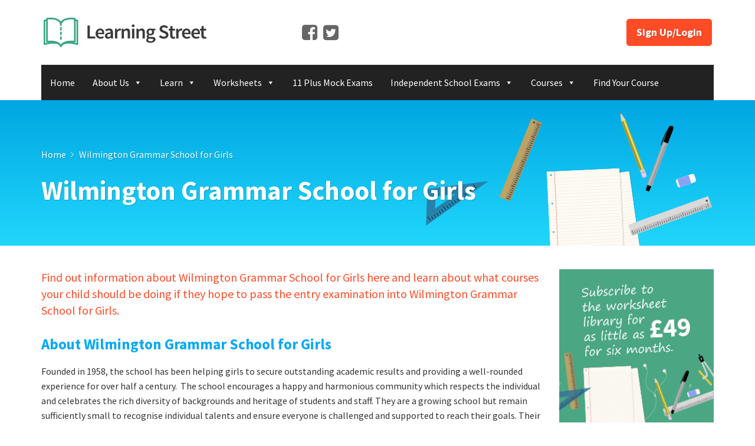

--- FILE ---
content_type: text/html; charset=UTF-8
request_url: https://www.learningstreet.co.uk/wilmington-grammar-school-for-girls/
body_size: 20268
content:
<!DOCTYPE html>
<html lang="en">
<head>

	<meta charset="utf-8">
	<meta http-equiv="X-UA-Compatible" content="IE=edge">
	<meta name="viewport" content="width=device-width, initial-scale=1, maximum-scale=1, user-scalable=no">

	<title>Wilmington Grammar School for Girls - Learning Street</title>

	<meta name='robots' content='index, follow, max-image-preview:large, max-snippet:-1, max-video-preview:-1' />

	<!-- This site is optimized with the Yoast SEO plugin v22.4 - https://yoast.com/wordpress/plugins/seo/ -->
	<link rel="canonical" href="https://www.learningstreet.co.uk/wilmington-grammar-school-for-girls/" />
	<meta property="og:locale" content="en_GB" />
	<meta property="og:type" content="article" />
	<meta property="og:title" content="Wilmington Grammar School for Girls - Learning Street" />
	<meta property="og:description" content="Find out information about Wilmington Grammar School for Girls here and learn about what courses your child should be doing if they hope to pass the entry examination into Wilmington Grammar School for Girls. About Wilmington Grammar School for Girls Founded in 1958, the school has been helping girls to secure outstanding academic results and [&hellip;]" />
	<meta property="og:url" content="https://www.learningstreet.co.uk/wilmington-grammar-school-for-girls/" />
	<meta property="og:site_name" content="Learning Street" />
	<meta property="article:publisher" content="https://www.facebook.com/learningstreet" />
	<meta property="article:modified_time" content="2023-11-29T17:04:55+00:00" />
	<meta name="twitter:card" content="summary_large_image" />
	<meta name="twitter:site" content="@LearningStreet_" />
	<meta name="twitter:label1" content="Estimated reading time" />
	<meta name="twitter:data1" content="5 minutes" />
	<script type="application/ld+json" class="yoast-schema-graph">{"@context":"https://schema.org","@graph":[{"@type":"WebPage","@id":"https://www.learningstreet.co.uk/wilmington-grammar-school-for-girls/","url":"https://www.learningstreet.co.uk/wilmington-grammar-school-for-girls/","name":"Wilmington Grammar School for Girls - Learning Street","isPartOf":{"@id":"https://www.learningstreet.co.uk/#website"},"datePublished":"2018-09-20T11:57:16+00:00","dateModified":"2023-11-29T17:04:55+00:00","breadcrumb":{"@id":"https://www.learningstreet.co.uk/wilmington-grammar-school-for-girls/#breadcrumb"},"inLanguage":"en-GB","potentialAction":[{"@type":"ReadAction","target":["https://www.learningstreet.co.uk/wilmington-grammar-school-for-girls/"]}]},{"@type":"BreadcrumbList","@id":"https://www.learningstreet.co.uk/wilmington-grammar-school-for-girls/#breadcrumb","itemListElement":[{"@type":"ListItem","position":1,"name":"Home","item":"https://www.learningstreet.co.uk/"},{"@type":"ListItem","position":2,"name":"Wilmington Grammar School for Girls"}]},{"@type":"WebSite","@id":"https://www.learningstreet.co.uk/#website","url":"https://www.learningstreet.co.uk/","name":"Learning Street","description":"Learning Street - Structured home study courses with a track record of success","publisher":{"@id":"https://www.learningstreet.co.uk/#organization"},"potentialAction":[{"@type":"SearchAction","target":{"@type":"EntryPoint","urlTemplate":"https://www.learningstreet.co.uk/?s={search_term_string}"},"query-input":"required name=search_term_string"}],"inLanguage":"en-GB"},{"@type":"Organization","@id":"https://www.learningstreet.co.uk/#organization","name":"Learning Street","url":"https://www.learningstreet.co.uk/","logo":{"@type":"ImageObject","inLanguage":"en-GB","@id":"https://www.learningstreet.co.uk/#/schema/logo/image/","url":"https://www.learningstreet.co.uk/wp-content/uploads/2018/06/cropped-LOGO-4.png","contentUrl":"https://www.learningstreet.co.uk/wp-content/uploads/2018/06/cropped-LOGO-4.png","width":512,"height":512,"caption":"Learning Street"},"image":{"@id":"https://www.learningstreet.co.uk/#/schema/logo/image/"},"sameAs":["https://www.facebook.com/learningstreet","https://twitter.com/LearningStreet_"]}]}</script>
	<!-- / Yoast SEO plugin. -->


<link rel='dns-prefetch' href='//app.bentonow.com' />
<link rel='dns-prefetch' href='//cdnjs.cloudflare.com' />
<link rel='dns-prefetch' href='//fonts.googleapis.com' />
<script type="text/javascript">
/* <![CDATA[ */
window._wpemojiSettings = {"baseUrl":"https:\/\/s.w.org\/images\/core\/emoji\/15.0.3\/72x72\/","ext":".png","svgUrl":"https:\/\/s.w.org\/images\/core\/emoji\/15.0.3\/svg\/","svgExt":".svg","source":{"concatemoji":"https:\/\/www.learningstreet.co.uk\/wp-includes\/js\/wp-emoji-release.min.js?ver=6.5.7"}};
/*! This file is auto-generated */
!function(i,n){var o,s,e;function c(e){try{var t={supportTests:e,timestamp:(new Date).valueOf()};sessionStorage.setItem(o,JSON.stringify(t))}catch(e){}}function p(e,t,n){e.clearRect(0,0,e.canvas.width,e.canvas.height),e.fillText(t,0,0);var t=new Uint32Array(e.getImageData(0,0,e.canvas.width,e.canvas.height).data),r=(e.clearRect(0,0,e.canvas.width,e.canvas.height),e.fillText(n,0,0),new Uint32Array(e.getImageData(0,0,e.canvas.width,e.canvas.height).data));return t.every(function(e,t){return e===r[t]})}function u(e,t,n){switch(t){case"flag":return n(e,"\ud83c\udff3\ufe0f\u200d\u26a7\ufe0f","\ud83c\udff3\ufe0f\u200b\u26a7\ufe0f")?!1:!n(e,"\ud83c\uddfa\ud83c\uddf3","\ud83c\uddfa\u200b\ud83c\uddf3")&&!n(e,"\ud83c\udff4\udb40\udc67\udb40\udc62\udb40\udc65\udb40\udc6e\udb40\udc67\udb40\udc7f","\ud83c\udff4\u200b\udb40\udc67\u200b\udb40\udc62\u200b\udb40\udc65\u200b\udb40\udc6e\u200b\udb40\udc67\u200b\udb40\udc7f");case"emoji":return!n(e,"\ud83d\udc26\u200d\u2b1b","\ud83d\udc26\u200b\u2b1b")}return!1}function f(e,t,n){var r="undefined"!=typeof WorkerGlobalScope&&self instanceof WorkerGlobalScope?new OffscreenCanvas(300,150):i.createElement("canvas"),a=r.getContext("2d",{willReadFrequently:!0}),o=(a.textBaseline="top",a.font="600 32px Arial",{});return e.forEach(function(e){o[e]=t(a,e,n)}),o}function t(e){var t=i.createElement("script");t.src=e,t.defer=!0,i.head.appendChild(t)}"undefined"!=typeof Promise&&(o="wpEmojiSettingsSupports",s=["flag","emoji"],n.supports={everything:!0,everythingExceptFlag:!0},e=new Promise(function(e){i.addEventListener("DOMContentLoaded",e,{once:!0})}),new Promise(function(t){var n=function(){try{var e=JSON.parse(sessionStorage.getItem(o));if("object"==typeof e&&"number"==typeof e.timestamp&&(new Date).valueOf()<e.timestamp+604800&&"object"==typeof e.supportTests)return e.supportTests}catch(e){}return null}();if(!n){if("undefined"!=typeof Worker&&"undefined"!=typeof OffscreenCanvas&&"undefined"!=typeof URL&&URL.createObjectURL&&"undefined"!=typeof Blob)try{var e="postMessage("+f.toString()+"("+[JSON.stringify(s),u.toString(),p.toString()].join(",")+"));",r=new Blob([e],{type:"text/javascript"}),a=new Worker(URL.createObjectURL(r),{name:"wpTestEmojiSupports"});return void(a.onmessage=function(e){c(n=e.data),a.terminate(),t(n)})}catch(e){}c(n=f(s,u,p))}t(n)}).then(function(e){for(var t in e)n.supports[t]=e[t],n.supports.everything=n.supports.everything&&n.supports[t],"flag"!==t&&(n.supports.everythingExceptFlag=n.supports.everythingExceptFlag&&n.supports[t]);n.supports.everythingExceptFlag=n.supports.everythingExceptFlag&&!n.supports.flag,n.DOMReady=!1,n.readyCallback=function(){n.DOMReady=!0}}).then(function(){return e}).then(function(){var e;n.supports.everything||(n.readyCallback(),(e=n.source||{}).concatemoji?t(e.concatemoji):e.wpemoji&&e.twemoji&&(t(e.twemoji),t(e.wpemoji)))}))}((window,document),window._wpemojiSettings);
/* ]]> */
</script>
<style id='wp-emoji-styles-inline-css' type='text/css'>

	img.wp-smiley, img.emoji {
		display: inline !important;
		border: none !important;
		box-shadow: none !important;
		height: 1em !important;
		width: 1em !important;
		margin: 0 0.07em !important;
		vertical-align: -0.1em !important;
		background: none !important;
		padding: 0 !important;
	}
</style>
<link rel='stylesheet' id='wp-block-library-css' href='https://www.learningstreet.co.uk/wp-includes/css/dist/block-library/style.min.css?ver=6.5.7' type='text/css' media='all' />
<style id='classic-theme-styles-inline-css' type='text/css'>
/*! This file is auto-generated */
.wp-block-button__link{color:#fff;background-color:#32373c;border-radius:9999px;box-shadow:none;text-decoration:none;padding:calc(.667em + 2px) calc(1.333em + 2px);font-size:1.125em}.wp-block-file__button{background:#32373c;color:#fff;text-decoration:none}
</style>
<style id='global-styles-inline-css' type='text/css'>
body{--wp--preset--color--black: #000000;--wp--preset--color--cyan-bluish-gray: #abb8c3;--wp--preset--color--white: #ffffff;--wp--preset--color--pale-pink: #f78da7;--wp--preset--color--vivid-red: #cf2e2e;--wp--preset--color--luminous-vivid-orange: #ff6900;--wp--preset--color--luminous-vivid-amber: #fcb900;--wp--preset--color--light-green-cyan: #7bdcb5;--wp--preset--color--vivid-green-cyan: #00d084;--wp--preset--color--pale-cyan-blue: #8ed1fc;--wp--preset--color--vivid-cyan-blue: #0693e3;--wp--preset--color--vivid-purple: #9b51e0;--wp--preset--gradient--vivid-cyan-blue-to-vivid-purple: linear-gradient(135deg,rgba(6,147,227,1) 0%,rgb(155,81,224) 100%);--wp--preset--gradient--light-green-cyan-to-vivid-green-cyan: linear-gradient(135deg,rgb(122,220,180) 0%,rgb(0,208,130) 100%);--wp--preset--gradient--luminous-vivid-amber-to-luminous-vivid-orange: linear-gradient(135deg,rgba(252,185,0,1) 0%,rgba(255,105,0,1) 100%);--wp--preset--gradient--luminous-vivid-orange-to-vivid-red: linear-gradient(135deg,rgba(255,105,0,1) 0%,rgb(207,46,46) 100%);--wp--preset--gradient--very-light-gray-to-cyan-bluish-gray: linear-gradient(135deg,rgb(238,238,238) 0%,rgb(169,184,195) 100%);--wp--preset--gradient--cool-to-warm-spectrum: linear-gradient(135deg,rgb(74,234,220) 0%,rgb(151,120,209) 20%,rgb(207,42,186) 40%,rgb(238,44,130) 60%,rgb(251,105,98) 80%,rgb(254,248,76) 100%);--wp--preset--gradient--blush-light-purple: linear-gradient(135deg,rgb(255,206,236) 0%,rgb(152,150,240) 100%);--wp--preset--gradient--blush-bordeaux: linear-gradient(135deg,rgb(254,205,165) 0%,rgb(254,45,45) 50%,rgb(107,0,62) 100%);--wp--preset--gradient--luminous-dusk: linear-gradient(135deg,rgb(255,203,112) 0%,rgb(199,81,192) 50%,rgb(65,88,208) 100%);--wp--preset--gradient--pale-ocean: linear-gradient(135deg,rgb(255,245,203) 0%,rgb(182,227,212) 50%,rgb(51,167,181) 100%);--wp--preset--gradient--electric-grass: linear-gradient(135deg,rgb(202,248,128) 0%,rgb(113,206,126) 100%);--wp--preset--gradient--midnight: linear-gradient(135deg,rgb(2,3,129) 0%,rgb(40,116,252) 100%);--wp--preset--font-size--small: 13px;--wp--preset--font-size--medium: 20px;--wp--preset--font-size--large: 36px;--wp--preset--font-size--x-large: 42px;--wp--preset--spacing--20: 0.44rem;--wp--preset--spacing--30: 0.67rem;--wp--preset--spacing--40: 1rem;--wp--preset--spacing--50: 1.5rem;--wp--preset--spacing--60: 2.25rem;--wp--preset--spacing--70: 3.38rem;--wp--preset--spacing--80: 5.06rem;--wp--preset--shadow--natural: 6px 6px 9px rgba(0, 0, 0, 0.2);--wp--preset--shadow--deep: 12px 12px 50px rgba(0, 0, 0, 0.4);--wp--preset--shadow--sharp: 6px 6px 0px rgba(0, 0, 0, 0.2);--wp--preset--shadow--outlined: 6px 6px 0px -3px rgba(255, 255, 255, 1), 6px 6px rgba(0, 0, 0, 1);--wp--preset--shadow--crisp: 6px 6px 0px rgba(0, 0, 0, 1);}:where(.is-layout-flex){gap: 0.5em;}:where(.is-layout-grid){gap: 0.5em;}body .is-layout-flex{display: flex;}body .is-layout-flex{flex-wrap: wrap;align-items: center;}body .is-layout-flex > *{margin: 0;}body .is-layout-grid{display: grid;}body .is-layout-grid > *{margin: 0;}:where(.wp-block-columns.is-layout-flex){gap: 2em;}:where(.wp-block-columns.is-layout-grid){gap: 2em;}:where(.wp-block-post-template.is-layout-flex){gap: 1.25em;}:where(.wp-block-post-template.is-layout-grid){gap: 1.25em;}.has-black-color{color: var(--wp--preset--color--black) !important;}.has-cyan-bluish-gray-color{color: var(--wp--preset--color--cyan-bluish-gray) !important;}.has-white-color{color: var(--wp--preset--color--white) !important;}.has-pale-pink-color{color: var(--wp--preset--color--pale-pink) !important;}.has-vivid-red-color{color: var(--wp--preset--color--vivid-red) !important;}.has-luminous-vivid-orange-color{color: var(--wp--preset--color--luminous-vivid-orange) !important;}.has-luminous-vivid-amber-color{color: var(--wp--preset--color--luminous-vivid-amber) !important;}.has-light-green-cyan-color{color: var(--wp--preset--color--light-green-cyan) !important;}.has-vivid-green-cyan-color{color: var(--wp--preset--color--vivid-green-cyan) !important;}.has-pale-cyan-blue-color{color: var(--wp--preset--color--pale-cyan-blue) !important;}.has-vivid-cyan-blue-color{color: var(--wp--preset--color--vivid-cyan-blue) !important;}.has-vivid-purple-color{color: var(--wp--preset--color--vivid-purple) !important;}.has-black-background-color{background-color: var(--wp--preset--color--black) !important;}.has-cyan-bluish-gray-background-color{background-color: var(--wp--preset--color--cyan-bluish-gray) !important;}.has-white-background-color{background-color: var(--wp--preset--color--white) !important;}.has-pale-pink-background-color{background-color: var(--wp--preset--color--pale-pink) !important;}.has-vivid-red-background-color{background-color: var(--wp--preset--color--vivid-red) !important;}.has-luminous-vivid-orange-background-color{background-color: var(--wp--preset--color--luminous-vivid-orange) !important;}.has-luminous-vivid-amber-background-color{background-color: var(--wp--preset--color--luminous-vivid-amber) !important;}.has-light-green-cyan-background-color{background-color: var(--wp--preset--color--light-green-cyan) !important;}.has-vivid-green-cyan-background-color{background-color: var(--wp--preset--color--vivid-green-cyan) !important;}.has-pale-cyan-blue-background-color{background-color: var(--wp--preset--color--pale-cyan-blue) !important;}.has-vivid-cyan-blue-background-color{background-color: var(--wp--preset--color--vivid-cyan-blue) !important;}.has-vivid-purple-background-color{background-color: var(--wp--preset--color--vivid-purple) !important;}.has-black-border-color{border-color: var(--wp--preset--color--black) !important;}.has-cyan-bluish-gray-border-color{border-color: var(--wp--preset--color--cyan-bluish-gray) !important;}.has-white-border-color{border-color: var(--wp--preset--color--white) !important;}.has-pale-pink-border-color{border-color: var(--wp--preset--color--pale-pink) !important;}.has-vivid-red-border-color{border-color: var(--wp--preset--color--vivid-red) !important;}.has-luminous-vivid-orange-border-color{border-color: var(--wp--preset--color--luminous-vivid-orange) !important;}.has-luminous-vivid-amber-border-color{border-color: var(--wp--preset--color--luminous-vivid-amber) !important;}.has-light-green-cyan-border-color{border-color: var(--wp--preset--color--light-green-cyan) !important;}.has-vivid-green-cyan-border-color{border-color: var(--wp--preset--color--vivid-green-cyan) !important;}.has-pale-cyan-blue-border-color{border-color: var(--wp--preset--color--pale-cyan-blue) !important;}.has-vivid-cyan-blue-border-color{border-color: var(--wp--preset--color--vivid-cyan-blue) !important;}.has-vivid-purple-border-color{border-color: var(--wp--preset--color--vivid-purple) !important;}.has-vivid-cyan-blue-to-vivid-purple-gradient-background{background: var(--wp--preset--gradient--vivid-cyan-blue-to-vivid-purple) !important;}.has-light-green-cyan-to-vivid-green-cyan-gradient-background{background: var(--wp--preset--gradient--light-green-cyan-to-vivid-green-cyan) !important;}.has-luminous-vivid-amber-to-luminous-vivid-orange-gradient-background{background: var(--wp--preset--gradient--luminous-vivid-amber-to-luminous-vivid-orange) !important;}.has-luminous-vivid-orange-to-vivid-red-gradient-background{background: var(--wp--preset--gradient--luminous-vivid-orange-to-vivid-red) !important;}.has-very-light-gray-to-cyan-bluish-gray-gradient-background{background: var(--wp--preset--gradient--very-light-gray-to-cyan-bluish-gray) !important;}.has-cool-to-warm-spectrum-gradient-background{background: var(--wp--preset--gradient--cool-to-warm-spectrum) !important;}.has-blush-light-purple-gradient-background{background: var(--wp--preset--gradient--blush-light-purple) !important;}.has-blush-bordeaux-gradient-background{background: var(--wp--preset--gradient--blush-bordeaux) !important;}.has-luminous-dusk-gradient-background{background: var(--wp--preset--gradient--luminous-dusk) !important;}.has-pale-ocean-gradient-background{background: var(--wp--preset--gradient--pale-ocean) !important;}.has-electric-grass-gradient-background{background: var(--wp--preset--gradient--electric-grass) !important;}.has-midnight-gradient-background{background: var(--wp--preset--gradient--midnight) !important;}.has-small-font-size{font-size: var(--wp--preset--font-size--small) !important;}.has-medium-font-size{font-size: var(--wp--preset--font-size--medium) !important;}.has-large-font-size{font-size: var(--wp--preset--font-size--large) !important;}.has-x-large-font-size{font-size: var(--wp--preset--font-size--x-large) !important;}
.wp-block-navigation a:where(:not(.wp-element-button)){color: inherit;}
:where(.wp-block-post-template.is-layout-flex){gap: 1.25em;}:where(.wp-block-post-template.is-layout-grid){gap: 1.25em;}
:where(.wp-block-columns.is-layout-flex){gap: 2em;}:where(.wp-block-columns.is-layout-grid){gap: 2em;}
.wp-block-pullquote{font-size: 1.5em;line-height: 1.6;}
</style>
<link rel='stylesheet' id='contact-form-7-bootstrap-style-css' href='https://www.learningstreet.co.uk/wp-content/plugins/bootstrap-for-contact-form-7/assets/dist/css/style.min.css?ver=6.5.7' type='text/css' media='all' />
<link rel='stylesheet' id='guaven_sqlcharts_main_style-css' href='https://www.learningstreet.co.uk/wp-content/plugins/sql-chart-builder/asset/guaven_sqlcharts.css?ver=2.3.5' type='text/css' media='all' />
<link rel='stylesheet' id='wpsm-comptable-styles-css' href='https://www.learningstreet.co.uk/wp-content/plugins/table-maker/css/style.css?ver=1.9.1' type='text/css' media='all' />
<link rel='stylesheet' id='ivory-search-styles-css' href='https://www.learningstreet.co.uk/wp-content/plugins/add-search-to-menu/public/css/ivory-search.min.css?ver=5.5.7' type='text/css' media='all' />
<link rel='stylesheet' id='megamenu-css' href='https://www.learningstreet.co.uk/wp-content/uploads/maxmegamenu/style.css?ver=6e76ce' type='text/css' media='all' />
<link rel='stylesheet' id='dashicons-css' href='https://www.learningstreet.co.uk/wp-includes/css/dashicons.min.css?ver=6.5.7' type='text/css' media='all' />
<link rel='stylesheet' id='bootstrap-css' href='https://www.learningstreet.co.uk/wp-content/themes/learningstreet/framework/vendor/bootstrap/css/bootstrap.min.css?ver=6.5.7' type='text/css' media='all' />
<link rel='stylesheet' id='uikit-css' href='https://www.learningstreet.co.uk/wp-content/themes/learningstreet/framework/vendor/uikit/css/uikit.min.css?ver=6.5.7' type='text/css' media='all' />
<link rel='stylesheet' id='uikit-theme-css' href='https://www.learningstreet.co.uk/wp-content/themes/learningstreet/framework/vendor/uikit/css/uikit.gradient.min.css?ver=6.5.7' type='text/css' media='all' />
<link rel='stylesheet' id='uikit-slideshow-css' href='https://www.learningstreet.co.uk/wp-content/themes/learningstreet/framework/vendor/uikit/css/components/slideshow.min.css?ver=6.5.7' type='text/css' media='all' />
<link rel='stylesheet' id='uikit-slidenav-css' href='https://www.learningstreet.co.uk/wp-content/themes/learningstreet/framework/vendor/uikit/css/components/slidenav.min.css?ver=6.5.7' type='text/css' media='all' />
<link rel='stylesheet' id='uikit-slider-css' href='https://www.learningstreet.co.uk/wp-content/themes/learningstreet/framework/vendor/uikit/css/components/slider.min.css?ver=6.5.7' type='text/css' media='all' />
<link rel='stylesheet' id='uikit-datepicker-css' href='https://www.learningstreet.co.uk/wp-content/themes/learningstreet/framework/vendor/uikit/css/components/datepicker.min.css?ver=6.5.7' type='text/css' media='all' />
<link rel='stylesheet' id='uikit-form-select-css' href='https://www.learningstreet.co.uk/wp-content/themes/learningstreet/framework/vendor/uikit/css/components/form-select.min.css?ver=6.5.7' type='text/css' media='all' />
<link rel='stylesheet' id='slick-css' href='https://www.learningstreet.co.uk/wp-content/themes/learningstreet/framework/vendor/slick/slick.css?ver=6.5.7' type='text/css' media='all' />
<link rel='stylesheet' id='strength-css' href='https://www.learningstreet.co.uk/wp-content/plugins/learningstreet/assets/vendor/strength/strength.css?ver=6.5.7' type='text/css' media='all' />
<link rel='stylesheet' id='validation-css' href='//cdnjs.cloudflare.com/ajax/libs/jquery-form-validator/2.3.26/theme-default.min.css?ver=6.5.7' type='text/css' media='all' />
<link rel='stylesheet' id='google-fonts-css' href='https://fonts.googleapis.com/css?family=Nothing+You+Could+Do%3A%7CSource+Sans+Pro%3A400%2C600%2C700%7CSource+Code+Pro%3A400&#038;ver=6.5.7' type='text/css' media='all' />
<link rel='stylesheet' id='fontawesome-css' href='https://www.learningstreet.co.uk/wp-content/themes/learningstreet/framework/vendor/fontawesome/css/font-awesome.min.css?ver=6.5.7' type='text/css' media='all' />
<link rel='stylesheet' id='loki-css' href='https://www.learningstreet.co.uk/wp-content/themes/learningstreet/framework/css/core.css?ver=6.5.7' type='text/css' media='all' />
<link rel='stylesheet' id='theme-css' href='https://www.learningstreet.co.uk/wp-content/themes/learningstreet/assets/css/theme.css?ver=6.5.7' type='text/css' media='all' />
<link rel='stylesheet' id='wpdreams-asl-basic-css' href='https://www.learningstreet.co.uk/wp-content/plugins/ajax-search-lite/css/style.basic.css?ver=4.11.5' type='text/css' media='all' />
<link rel='stylesheet' id='wpdreams-ajaxsearchlite-css' href='https://www.learningstreet.co.uk/wp-content/plugins/ajax-search-lite/css/style-simple-red.css?ver=4.11.5' type='text/css' media='all' />
<link rel='stylesheet' id='tablepress-default-css' href='https://www.learningstreet.co.uk/wp-content/plugins/tablepress/css/build/default.css?ver=2.3' type='text/css' media='all' />
<script type="text/javascript" src="https://www.learningstreet.co.uk/wp-includes/js/jquery/jquery.min.js?ver=3.7.1" id="jquery-core-js"></script>
<script type="text/javascript" src="https://www.learningstreet.co.uk/wp-includes/js/jquery/jquery-migrate.min.js?ver=3.4.1" id="jquery-migrate-js"></script>
<script type="text/javascript" id="guaven_sqlcharts_chartjs-js-extra">
/* <![CDATA[ */
var guaven_sqlcharts_notice_dismissed = {"action":"guaven_sqlcharts_onboarding_notice_dismissed","nonce":"7eb2916a6a"};
/* ]]> */
</script>
<script type="text/javascript" src="https://www.learningstreet.co.uk/wp-content/plugins/sql-chart-builder/asset/bundle.min.js?ver=2.3.5" id="guaven_sqlcharts_chartjs-js"></script>
<script type="text/javascript" id="assessment_form-js-extra">
/* <![CDATA[ */
var assessment_obj = {"ajaxurl":"https:\/\/www.learningstreet.co.uk\/wp-admin\/admin-ajax.php","nonce":"b8a81fe822"};
/* ]]> */
</script>
<script type="text/javascript" src="https://www.learningstreet.co.uk/wp-content/themes/learningstreet/assets/js/assessment_form.js?ver=6.5.7" id="assessment_form-js"></script>
<link rel="https://api.w.org/" href="https://www.learningstreet.co.uk/wp-json/" /><link rel="alternate" type="application/json" href="https://www.learningstreet.co.uk/wp-json/wp/v2/pages/4168" /><link rel="EditURI" type="application/rsd+xml" title="RSD" href="https://www.learningstreet.co.uk/xmlrpc.php?rsd" />
<meta name="generator" content="WordPress 6.5.7" />
<link rel='shortlink' href='https://www.learningstreet.co.uk/?p=4168' />
<link rel="alternate" type="application/json+oembed" href="https://www.learningstreet.co.uk/wp-json/oembed/1.0/embed?url=https%3A%2F%2Fwww.learningstreet.co.uk%2Fwilmington-grammar-school-for-girls%2F" />
<link rel="alternate" type="text/xml+oembed" href="https://www.learningstreet.co.uk/wp-json/oembed/1.0/embed?url=https%3A%2F%2Fwww.learningstreet.co.uk%2Fwilmington-grammar-school-for-girls%2F&#038;format=xml" />

		<script>
		(function(h,o,t,j,a,r){
			h.hj=h.hj||function(){(h.hj.q=h.hj.q||[]).push(arguments)};
			h._hjSettings={hjid:1975651,hjsv:5};
			a=o.getElementsByTagName('head')[0];
			r=o.createElement('script');r.async=1;
			r.src=t+h._hjSettings.hjid+j+h._hjSettings.hjsv;
			a.appendChild(r);
		})(window,document,'//static.hotjar.com/c/hotjar-','.js?sv=');
		</script>
				<style type="text/css">
			div.wpcf7 .ajax-loader {
				background-image: url('https://www.learningstreet.co.uk/wp-content/plugins/contact-form-7/images/ajax-loader.gif');
			}
		</style>
						<link rel="preconnect" href="https://fonts.gstatic.com" crossorigin />
				<link rel="preload" as="style" href="//fonts.googleapis.com/css?family=Open+Sans&display=swap" />
				<link rel="stylesheet" href="//fonts.googleapis.com/css?family=Open+Sans&display=swap" media="all" />
				<style type="text/css">.broken_link, a.broken_link {
	text-decoration: line-through;
}</style>                <style>
                    
					div[id*='ajaxsearchlitesettings'].searchsettings .asl_option_inner label {
						font-size: 0px !important;
						color: rgba(0, 0, 0, 0);
					}
					div[id*='ajaxsearchlitesettings'].searchsettings .asl_option_inner label:after {
						font-size: 11px !important;
						position: absolute;
						top: 0;
						left: 0;
						z-index: 1;
					}
					.asl_w_container {
						width: 100%;
						margin: 10px 0px 10px 0px;
						min-width: 200px;
					}
					div[id*='ajaxsearchlite'].asl_m {
						width: 100%;
					}
					div[id*='ajaxsearchliteres'].wpdreams_asl_results div.resdrg span.highlighted {
						font-weight: bold;
						color: rgba(217, 49, 43, 1);
						background-color: rgba(238, 238, 238, 1);
					}
					div[id*='ajaxsearchliteres'].wpdreams_asl_results .results img.asl_image {
						width: 70px;
						height: 70px;
						object-fit: cover;
					}
					div.asl_r .results {
						max-height: none;
					}
				
						div.asl_r.asl_w.vertical .results .item::after {
							display: block;
							position: absolute;
							bottom: 0;
							content: '';
							height: 1px;
							width: 100%;
							background: #D8D8D8;
						}
						div.asl_r.asl_w.vertical .results .item.asl_last_item::after {
							display: none;
						}
					                </style>
                <link rel="icon" href="https://www.learningstreet.co.uk/wp-content/uploads/2018/06/cropped-imageedit_1_7824660051-32x32.png" sizes="32x32" />
<link rel="icon" href="https://www.learningstreet.co.uk/wp-content/uploads/2018/06/cropped-imageedit_1_7824660051-192x192.png" sizes="192x192" />
<link rel="apple-touch-icon" href="https://www.learningstreet.co.uk/wp-content/uploads/2018/06/cropped-imageedit_1_7824660051-180x180.png" />
<meta name="msapplication-TileImage" content="https://www.learningstreet.co.uk/wp-content/uploads/2018/06/cropped-imageedit_1_7824660051-270x270.png" />
<style type="text/css">/** Mega Menu CSS: fs **/</style>
			<style type="text/css">
					</style>
					<style type="text/css">
					</style>
					<style type="text/css">
					.is-form-id-48243 .is-search-input::-webkit-input-placeholder {
			    color: #c6c6c6 !important;
			}
			.is-form-id-48243 .is-search-input:-moz-placeholder {
			    color: #c6c6c6 !important;
			    opacity: 1;
			}
			.is-form-id-48243 .is-search-input::-moz-placeholder {
			    color: #c6c6c6 !important;
			    opacity: 1;
			}
			.is-form-id-48243 .is-search-input:-ms-input-placeholder {
			    color: #c6c6c6 !important;
			}
                        			.is-form-style-1.is-form-id-48243 .is-search-input:focus,
			.is-form-style-1.is-form-id-48243 .is-search-input:hover,
			.is-form-style-1.is-form-id-48243 .is-search-input,
			.is-form-style-2.is-form-id-48243 .is-search-input:focus,
			.is-form-style-2.is-form-id-48243 .is-search-input:hover,
			.is-form-style-2.is-form-id-48243 .is-search-input,
			.is-form-style-3.is-form-id-48243 .is-search-input:focus,
			.is-form-style-3.is-form-id-48243 .is-search-input:hover,
			.is-form-style-3.is-form-id-48243 .is-search-input,
			.is-form-id-48243 .is-search-input:focus,
			.is-form-id-48243 .is-search-input:hover,
			.is-form-id-48243 .is-search-input {
                                color: #c6c6c6 !important;                                                                background-color: #dd8585 !important;			}
                        			</style>
		
	<!-- HTML5 Shim and Respond.js IE8 support of HTML5 elements and media queries -->
	<!-- WARNING: Respond.js doesn't work if you view the page via file:// -->
	<!--[if lt IE 9]>
		<script src="https://oss.maxcdn.com/libs/html5shiv/3.7.0/html5shiv.js"></script>
		<script src="https://oss.maxcdn.com/libs/respond.js/1.4.2/respond.min.js"></script>
	<![endif]-->

	<script>
	  (function(i,s,o,g,r,a,m){i['GoogleAnalyticsObject']=r;i[r]=i[r]||function(){
	  (i[r].q=i[r].q||[]).push(arguments)},i[r].l=1*new Date();a=s.createElement(o),
	  m=s.getElementsByTagName(o)[0];a.async=1;a.src=g;m.parentNode.insertBefore(a,m)
	  })(window,document,'script','https://www.google-analytics.com/analytics.js','ga');

	  ga('create', 'UA-121869002-1', 'auto');
	  ga('send', 'pageview');
	</script>

	<link rel="stylesheet" href="https://www.learningstreet.co.uk/wp-content/themes/learningstreet/style.css" />
</head>
<body class="page-template-default page page-id-4168 learningstreet mega-menu-main">
		<div id="offcanvas-menu" class="uk-offcanvas">
		<div class="uk-offcanvas-bar uk-offcanvas-bar">

			<a href="https://www.learningstreet.co.uk" class="logo">
				<img class="logo" src="https://www.learningstreet.co.uk/wp-content/themes/learningstreet/assets/img/logo.png" alt="Learning Street">
			</a>

			<div id="mega-menu-wrap-main" class="mega-menu-wrap"><div class="mega-menu-toggle"><div class="mega-toggle-blocks-left"></div><div class="mega-toggle-blocks-center"></div><div class="mega-toggle-blocks-right"><div class='mega-toggle-block mega-menu-toggle-animated-block mega-toggle-block-0' id='mega-toggle-block-0'><button aria-label="Toggle Menu" class="mega-toggle-animated mega-toggle-animated-slider" type="button" aria-expanded="false">
                  <span class="mega-toggle-animated-box">
                    <span class="mega-toggle-animated-inner"></span>
                  </span>
                </button></div></div></div><ul id="mega-menu-main" class="mega-menu max-mega-menu mega-menu-horizontal mega-no-js" data-event="hover_intent" data-effect="fade_up" data-effect-speed="200" data-effect-mobile="disabled" data-effect-speed-mobile="0" data-mobile-force-width="false" data-second-click="go" data-document-click="collapse" data-vertical-behaviour="standard" data-breakpoint="768" data-unbind="true" data-mobile-state="collapse_all" data-hover-intent-timeout="300" data-hover-intent-interval="100"><li class='mega-menu-item mega-menu-item-type-custom mega-menu-item-object-custom mega-menu-item-home mega-align-bottom-left mega-menu-flyout mega-menu-item-17' id='mega-menu-item-17'><a class="mega-menu-link" href="https://www.learningstreet.co.uk/" tabindex="0">Home</a></li><li class='mega-menu-item mega-menu-item-type-post_type mega-menu-item-object-page mega-menu-item-has-children mega-align-bottom-left mega-menu-flyout mega-menu-item-18' id='mega-menu-item-18'><a class="mega-menu-link" href="https://www.learningstreet.co.uk/about-us/" aria-haspopup="true" aria-expanded="false" tabindex="0">About Us<span class="mega-indicator"></span></a>
<ul class="mega-sub-menu">
<li class='mega-menu-item mega-menu-item-type-post_type mega-menu-item-object-page mega-menu-item-2952' id='mega-menu-item-2952'><a class="mega-menu-link" href="https://www.learningstreet.co.uk/about-us/a-tutor-on-your-shoulder/">A tutor on your shoulder</a></li><li class='mega-menu-item mega-menu-item-type-post_type mega-menu-item-object-page mega-menu-item-3056' id='mega-menu-item-3056'><a class="mega-menu-link" href="https://www.learningstreet.co.uk/about-us/faqs/">FAQs</a></li><li class='mega-menu-item mega-menu-item-type-post_type mega-menu-item-object-page mega-menu-item-2951' id='mega-menu-item-2951'><a class="mega-menu-link" href="https://www.learningstreet.co.uk/about-us/proven-success/">Proven Success</a></li></ul>
</li><li class='mega-menu-item mega-menu-item-type-custom mega-menu-item-object-custom mega-menu-item-has-children mega-align-bottom-left mega-menu-flyout mega-menu-item-2171' id='mega-menu-item-2171'><a class="mega-menu-link" href="https://www.learningstreet.co.uk/articles" aria-haspopup="true" aria-expanded="false" tabindex="0">Learn<span class="mega-indicator"></span></a>
<ul class="mega-sub-menu">
<li class='mega-menu-item mega-menu-item-type-taxonomy mega-menu-item-object-article_category mega-menu-item-2172' id='mega-menu-item-2172'><a class="mega-menu-link" href="https://www.learningstreet.co.uk/article-category/english/">English</a></li><li class='mega-menu-item mega-menu-item-type-taxonomy mega-menu-item-object-article_category mega-menu-item-2173' id='mega-menu-item-2173'><a class="mega-menu-link" href="https://www.learningstreet.co.uk/article-category/maths/">Maths</a></li></ul>
</li><li class='mega-menu-item mega-menu-item-type-post_type mega-menu-item-object-page mega-menu-item-has-children mega-align-bottom-left mega-menu-flyout mega-menu-item-47683' id='mega-menu-item-47683'><a class="mega-menu-link" href="https://www.learningstreet.co.uk/worksheet/" aria-haspopup="true" aria-expanded="false" tabindex="0">Worksheets<span class="mega-indicator"></span></a>
<ul class="mega-sub-menu">
<li class='mega-menu-item mega-menu-item-type-post_type mega-menu-item-object-worksheets mega-menu-item-40307' id='mega-menu-item-40307'><a class="mega-menu-link" href="https://www.learningstreet.co.uk/worksheets/worksheet-library/">Worksheets Library</a></li><li class='mega-menu-item mega-menu-item-type-post_type mega-menu-item-object-page mega-menu-item-47694' id='mega-menu-item-47694'><a class="mega-menu-link" href="https://www.learningstreet.co.uk/worksheet/school-year/">School Year</a></li><li class='mega-menu-item mega-menu-item-type-post_type mega-menu-item-object-page mega-menu-item-47692' id='mega-menu-item-47692'><a class="mega-menu-link" href="https://www.learningstreet.co.uk/worksheet/school-year/year-3-english-worksheets/">Year 3 English Worksheets</a></li><li class='mega-menu-item mega-menu-item-type-post_type mega-menu-item-object-page mega-menu-item-47691' id='mega-menu-item-47691'><a class="mega-menu-link" href="https://www.learningstreet.co.uk/worksheet/school-year/year-3-maths-worksheets/">Year 3 Maths Worksheets</a></li><li class='mega-menu-item mega-menu-item-type-post_type mega-menu-item-object-page mega-menu-item-47690' id='mega-menu-item-47690'><a class="mega-menu-link" href="https://www.learningstreet.co.uk/worksheet/school-year/year-4-english-worksheets/">Year 4 English Worksheets</a></li><li class='mega-menu-item mega-menu-item-type-post_type mega-menu-item-object-page mega-menu-item-47689' id='mega-menu-item-47689'><a class="mega-menu-link" href="https://www.learningstreet.co.uk/worksheet/school-year/year-4-maths-worksheets/">Year 4 Maths Worksheets</a></li><li class='mega-menu-item mega-menu-item-type-post_type mega-menu-item-object-page mega-menu-item-47688' id='mega-menu-item-47688'><a class="mega-menu-link" href="https://www.learningstreet.co.uk/worksheet/school-year/year-5-english-worksheets/">Year 5 English Worksheets</a></li><li class='mega-menu-item mega-menu-item-type-post_type mega-menu-item-object-page mega-menu-item-47687' id='mega-menu-item-47687'><a class="mega-menu-link" href="https://www.learningstreet.co.uk/worksheet/school-year/year-5-maths-worksheets/">Year 5 Maths Worksheets</a></li><li class='mega-menu-item mega-menu-item-type-post_type mega-menu-item-object-page mega-menu-item-47686' id='mega-menu-item-47686'><a class="mega-menu-link" href="https://www.learningstreet.co.uk/worksheet/school-year/year-6-english-worksheets/">Year 6 English Worksheets</a></li><li class='mega-menu-item mega-menu-item-type-post_type mega-menu-item-object-page mega-menu-item-47685' id='mega-menu-item-47685'><a class="mega-menu-link" href="https://www.learningstreet.co.uk/worksheet/school-year/year-6-maths-worksheets/">Year 6 Maths Worksheets</a></li><li class='mega-menu-item mega-menu-item-type-post_type mega-menu-item-object-worksheets mega-menu-item-47693' id='mega-menu-item-47693'><a class="mega-menu-link" href="https://www.learningstreet.co.uk/worksheets/worksheet-library/11-plus-worksheets/">11 Plus Worksheets</a></li></ul>
</li><li class='mega-menu-item mega-menu-item-type-post_type mega-menu-item-object-page mega-align-bottom-left mega-menu-flyout mega-menu-item-18478' id='mega-menu-item-18478'><a class="mega-menu-link" href="https://www.learningstreet.co.uk/11-plus-mock-exams/" tabindex="0">11 Plus Mock Exams</a></li><li class='mega-menu-item mega-menu-item-type-post_type mega-menu-item-object-page mega-menu-item-has-children mega-align-bottom-left mega-menu-flyout mega-menu-item-48533' id='mega-menu-item-48533'><a class="mega-menu-link" href="https://www.learningstreet.co.uk/independent-school-exams/" aria-haspopup="true" aria-expanded="false" tabindex="0">Independent School Exams<span class="mega-indicator"></span></a>
<ul class="mega-sub-menu">
<li class='mega-menu-item mega-menu-item-type-post_type mega-menu-item-object-page mega-menu-item-48535' id='mega-menu-item-48535'><a class="mega-menu-link" href="https://www.learningstreet.co.uk/independent-school-exams/cem-select/">Cambridge Select Insight</a></li><li class='mega-menu-item mega-menu-item-type-post_type mega-menu-item-object-page mega-menu-item-48536' id='mega-menu-item-48536'><a class="mega-menu-link" href="https://www.learningstreet.co.uk/independent-school-exams/iseb-common-pre-test/">ISEB Common Pre-Test</a></li><li class='mega-menu-item mega-menu-item-type-post_type mega-menu-item-object-page mega-menu-item-48537' id='mega-menu-item-48537'><a class="mega-menu-link" href="https://www.learningstreet.co.uk/independent-school-exams/independent-schools-11-plus-mock-exams/">Independent Schools 11 Plus  Mock Exams</a></li></ul>
</li><li class='mega-menu-item mega-menu-item-type-custom mega-menu-item-object-custom mega-menu-item-has-children mega-align-bottom-left mega-menu-flyout mega-menu-item-2057' id='mega-menu-item-2057'><a class="mega-menu-link" href="https://www.learningstreet.co.uk/courses/" aria-haspopup="true" aria-expanded="false" tabindex="0">Courses<span class="mega-indicator"></span></a>
<ul class="mega-sub-menu">
<li class='mega-menu-item mega-menu-item-type-custom mega-menu-item-object-custom mega-menu-item-3043' id='mega-menu-item-3043'><a class="mega-menu-link" href="https://www.learningstreet.co.uk/courses/independent-school-courses/">Independent School Courses</a></li><li class='mega-menu-item mega-menu-item-type-custom mega-menu-item-object-custom mega-menu-item-8216' id='mega-menu-item-8216'><a class="mega-menu-link" href="https://www.learningstreet.co.uk/courses/primary-school-courses/">Primary School Courses</a></li><li class='mega-menu-item mega-menu-item-type-custom mega-menu-item-object-custom mega-menu-item-3042' id='mega-menu-item-3042'><a class="mega-menu-link" href="https://www.learningstreet.co.uk/courses/11-plus-courses/">11 Plus Courses</a></li><li class='mega-menu-item mega-menu-item-type-custom mega-menu-item-object-custom mega-menu-item-31918' id='mega-menu-item-31918'><a class="mega-menu-link" href="https://www.learningstreet.co.uk/courses/11-plus-mock-exams">11 Plus Mock Exams</a></li></ul>
</li><li class='mega-menu-item mega-menu-item-type-post_type mega-menu-item-object-page mega-align-bottom-left mega-menu-flyout mega-menu-item-2943' id='mega-menu-item-2943'><a class="mega-menu-link" href="https://www.learningstreet.co.uk/find-your-course/" tabindex="0">Find Your Course</a></li></ul></div>		</div>
	</div>

	<header>
		<div class="container">
			<div class="row">
				<div class="row-md-height">
					<div class="col-md-height col-md-4">
						<a href="https://www.learningstreet.co.uk" class="logo">
							<img class="logo" src="https://www.learningstreet.co.uk/wp-content/themes/learningstreet/assets/img/logo.png" alt="Learning Street">
						</a>
					</div>
					<div class="col-md-height col-md-2">
						<ul class="list-inline list-unstyled text-center list-social">
							<li><a href="https://www.facebook.com/Learning-Street-1947406345585001/" target="_blank" rel="noopen"><i class="fa fa-facebook-square"></i></a></li>
							<li><a href="https://twitter.com/LearningStreet_" target="_blank" rel="noopen"><i class="fa fa-twitter-square"></i></a></li>
						</ul>
					</div>
					<div class="col-md-height col-md-6">

						<ul class="list-inline list-unstyled list-actions text-right">
														<li><a href="https://www.learningstreet.co.uk/my-account/" class="btn btn-lg btn-orange">Sign Up/Login</a></li>
													</ul>
					</div>
				</div>
			</div>
		</div>

		<nav>
			<!--
			<a class="nav-toggle hidden-lg hidden-md" href="#offcanvas-menu" data-uk-offcanvas>
				<i class="fa fa-bars"></i>
			</a>-->
			<div class="container">
				<div class="row">
					<div class="col-xs-12">
						<div id="mega-menu-wrap-main" class="mega-menu-wrap"><div class="mega-menu-toggle"><div class="mega-toggle-blocks-left"></div><div class="mega-toggle-blocks-center"></div><div class="mega-toggle-blocks-right"><div class='mega-toggle-block mega-menu-toggle-animated-block mega-toggle-block-0' id='mega-toggle-block-0'><button aria-label="Toggle Menu" class="mega-toggle-animated mega-toggle-animated-slider" type="button" aria-expanded="false">
                  <span class="mega-toggle-animated-box">
                    <span class="mega-toggle-animated-inner"></span>
                  </span>
                </button></div></div></div><ul id="mega-menu-main" class="mega-menu max-mega-menu mega-menu-horizontal mega-no-js" data-event="hover_intent" data-effect="fade_up" data-effect-speed="200" data-effect-mobile="disabled" data-effect-speed-mobile="0" data-mobile-force-width="false" data-second-click="go" data-document-click="collapse" data-vertical-behaviour="standard" data-breakpoint="768" data-unbind="true" data-mobile-state="collapse_all" data-hover-intent-timeout="300" data-hover-intent-interval="100"><li class='mega-menu-item mega-menu-item-type-custom mega-menu-item-object-custom mega-menu-item-home mega-align-bottom-left mega-menu-flyout mega-menu-item-17' id='mega-menu-item-17'><a class="mega-menu-link" href="https://www.learningstreet.co.uk/" tabindex="0">Home</a></li><li class='mega-menu-item mega-menu-item-type-post_type mega-menu-item-object-page mega-menu-item-has-children mega-align-bottom-left mega-menu-flyout mega-menu-item-18' id='mega-menu-item-18'><a class="mega-menu-link" href="https://www.learningstreet.co.uk/about-us/" aria-haspopup="true" aria-expanded="false" tabindex="0">About Us<span class="mega-indicator"></span></a>
<ul class="mega-sub-menu">
<li class='mega-menu-item mega-menu-item-type-post_type mega-menu-item-object-page mega-menu-item-2952' id='mega-menu-item-2952'><a class="mega-menu-link" href="https://www.learningstreet.co.uk/about-us/a-tutor-on-your-shoulder/">A tutor on your shoulder</a></li><li class='mega-menu-item mega-menu-item-type-post_type mega-menu-item-object-page mega-menu-item-3056' id='mega-menu-item-3056'><a class="mega-menu-link" href="https://www.learningstreet.co.uk/about-us/faqs/">FAQs</a></li><li class='mega-menu-item mega-menu-item-type-post_type mega-menu-item-object-page mega-menu-item-2951' id='mega-menu-item-2951'><a class="mega-menu-link" href="https://www.learningstreet.co.uk/about-us/proven-success/">Proven Success</a></li></ul>
</li><li class='mega-menu-item mega-menu-item-type-custom mega-menu-item-object-custom mega-menu-item-has-children mega-align-bottom-left mega-menu-flyout mega-menu-item-2171' id='mega-menu-item-2171'><a class="mega-menu-link" href="https://www.learningstreet.co.uk/articles" aria-haspopup="true" aria-expanded="false" tabindex="0">Learn<span class="mega-indicator"></span></a>
<ul class="mega-sub-menu">
<li class='mega-menu-item mega-menu-item-type-taxonomy mega-menu-item-object-article_category mega-menu-item-2172' id='mega-menu-item-2172'><a class="mega-menu-link" href="https://www.learningstreet.co.uk/article-category/english/">English</a></li><li class='mega-menu-item mega-menu-item-type-taxonomy mega-menu-item-object-article_category mega-menu-item-2173' id='mega-menu-item-2173'><a class="mega-menu-link" href="https://www.learningstreet.co.uk/article-category/maths/">Maths</a></li></ul>
</li><li class='mega-menu-item mega-menu-item-type-post_type mega-menu-item-object-page mega-menu-item-has-children mega-align-bottom-left mega-menu-flyout mega-menu-item-47683' id='mega-menu-item-47683'><a class="mega-menu-link" href="https://www.learningstreet.co.uk/worksheet/" aria-haspopup="true" aria-expanded="false" tabindex="0">Worksheets<span class="mega-indicator"></span></a>
<ul class="mega-sub-menu">
<li class='mega-menu-item mega-menu-item-type-post_type mega-menu-item-object-worksheets mega-menu-item-40307' id='mega-menu-item-40307'><a class="mega-menu-link" href="https://www.learningstreet.co.uk/worksheets/worksheet-library/">Worksheets Library</a></li><li class='mega-menu-item mega-menu-item-type-post_type mega-menu-item-object-page mega-menu-item-47694' id='mega-menu-item-47694'><a class="mega-menu-link" href="https://www.learningstreet.co.uk/worksheet/school-year/">School Year</a></li><li class='mega-menu-item mega-menu-item-type-post_type mega-menu-item-object-page mega-menu-item-47692' id='mega-menu-item-47692'><a class="mega-menu-link" href="https://www.learningstreet.co.uk/worksheet/school-year/year-3-english-worksheets/">Year 3 English Worksheets</a></li><li class='mega-menu-item mega-menu-item-type-post_type mega-menu-item-object-page mega-menu-item-47691' id='mega-menu-item-47691'><a class="mega-menu-link" href="https://www.learningstreet.co.uk/worksheet/school-year/year-3-maths-worksheets/">Year 3 Maths Worksheets</a></li><li class='mega-menu-item mega-menu-item-type-post_type mega-menu-item-object-page mega-menu-item-47690' id='mega-menu-item-47690'><a class="mega-menu-link" href="https://www.learningstreet.co.uk/worksheet/school-year/year-4-english-worksheets/">Year 4 English Worksheets</a></li><li class='mega-menu-item mega-menu-item-type-post_type mega-menu-item-object-page mega-menu-item-47689' id='mega-menu-item-47689'><a class="mega-menu-link" href="https://www.learningstreet.co.uk/worksheet/school-year/year-4-maths-worksheets/">Year 4 Maths Worksheets</a></li><li class='mega-menu-item mega-menu-item-type-post_type mega-menu-item-object-page mega-menu-item-47688' id='mega-menu-item-47688'><a class="mega-menu-link" href="https://www.learningstreet.co.uk/worksheet/school-year/year-5-english-worksheets/">Year 5 English Worksheets</a></li><li class='mega-menu-item mega-menu-item-type-post_type mega-menu-item-object-page mega-menu-item-47687' id='mega-menu-item-47687'><a class="mega-menu-link" href="https://www.learningstreet.co.uk/worksheet/school-year/year-5-maths-worksheets/">Year 5 Maths Worksheets</a></li><li class='mega-menu-item mega-menu-item-type-post_type mega-menu-item-object-page mega-menu-item-47686' id='mega-menu-item-47686'><a class="mega-menu-link" href="https://www.learningstreet.co.uk/worksheet/school-year/year-6-english-worksheets/">Year 6 English Worksheets</a></li><li class='mega-menu-item mega-menu-item-type-post_type mega-menu-item-object-page mega-menu-item-47685' id='mega-menu-item-47685'><a class="mega-menu-link" href="https://www.learningstreet.co.uk/worksheet/school-year/year-6-maths-worksheets/">Year 6 Maths Worksheets</a></li><li class='mega-menu-item mega-menu-item-type-post_type mega-menu-item-object-worksheets mega-menu-item-47693' id='mega-menu-item-47693'><a class="mega-menu-link" href="https://www.learningstreet.co.uk/worksheets/worksheet-library/11-plus-worksheets/">11 Plus Worksheets</a></li></ul>
</li><li class='mega-menu-item mega-menu-item-type-post_type mega-menu-item-object-page mega-align-bottom-left mega-menu-flyout mega-menu-item-18478' id='mega-menu-item-18478'><a class="mega-menu-link" href="https://www.learningstreet.co.uk/11-plus-mock-exams/" tabindex="0">11 Plus Mock Exams</a></li><li class='mega-menu-item mega-menu-item-type-post_type mega-menu-item-object-page mega-menu-item-has-children mega-align-bottom-left mega-menu-flyout mega-menu-item-48533' id='mega-menu-item-48533'><a class="mega-menu-link" href="https://www.learningstreet.co.uk/independent-school-exams/" aria-haspopup="true" aria-expanded="false" tabindex="0">Independent School Exams<span class="mega-indicator"></span></a>
<ul class="mega-sub-menu">
<li class='mega-menu-item mega-menu-item-type-post_type mega-menu-item-object-page mega-menu-item-48535' id='mega-menu-item-48535'><a class="mega-menu-link" href="https://www.learningstreet.co.uk/independent-school-exams/cem-select/">Cambridge Select Insight</a></li><li class='mega-menu-item mega-menu-item-type-post_type mega-menu-item-object-page mega-menu-item-48536' id='mega-menu-item-48536'><a class="mega-menu-link" href="https://www.learningstreet.co.uk/independent-school-exams/iseb-common-pre-test/">ISEB Common Pre-Test</a></li><li class='mega-menu-item mega-menu-item-type-post_type mega-menu-item-object-page mega-menu-item-48537' id='mega-menu-item-48537'><a class="mega-menu-link" href="https://www.learningstreet.co.uk/independent-school-exams/independent-schools-11-plus-mock-exams/">Independent Schools 11 Plus  Mock Exams</a></li></ul>
</li><li class='mega-menu-item mega-menu-item-type-custom mega-menu-item-object-custom mega-menu-item-has-children mega-align-bottom-left mega-menu-flyout mega-menu-item-2057' id='mega-menu-item-2057'><a class="mega-menu-link" href="https://www.learningstreet.co.uk/courses/" aria-haspopup="true" aria-expanded="false" tabindex="0">Courses<span class="mega-indicator"></span></a>
<ul class="mega-sub-menu">
<li class='mega-menu-item mega-menu-item-type-custom mega-menu-item-object-custom mega-menu-item-3043' id='mega-menu-item-3043'><a class="mega-menu-link" href="https://www.learningstreet.co.uk/courses/independent-school-courses/">Independent School Courses</a></li><li class='mega-menu-item mega-menu-item-type-custom mega-menu-item-object-custom mega-menu-item-8216' id='mega-menu-item-8216'><a class="mega-menu-link" href="https://www.learningstreet.co.uk/courses/primary-school-courses/">Primary School Courses</a></li><li class='mega-menu-item mega-menu-item-type-custom mega-menu-item-object-custom mega-menu-item-3042' id='mega-menu-item-3042'><a class="mega-menu-link" href="https://www.learningstreet.co.uk/courses/11-plus-courses/">11 Plus Courses</a></li><li class='mega-menu-item mega-menu-item-type-custom mega-menu-item-object-custom mega-menu-item-31918' id='mega-menu-item-31918'><a class="mega-menu-link" href="https://www.learningstreet.co.uk/courses/11-plus-mock-exams">11 Plus Mock Exams</a></li></ul>
</li><li class='mega-menu-item mega-menu-item-type-post_type mega-menu-item-object-page mega-align-bottom-left mega-menu-flyout mega-menu-item-2943' id='mega-menu-item-2943'><a class="mega-menu-link" href="https://www.learningstreet.co.uk/find-your-course/" tabindex="0">Find Your Course</a></li></ul></div>					</div>
				</div>
			</div>
		</nav>

	</header>

	
	<div class="page-header-wrapper">
		<div class="container">
			<div class="row">
				<div class="col-md-12">
					<div class="page-header-padding">

						<div class="breadcrumbs" typeof="BreadcrumbList" vocab="http://schema.org/">
						<!-- Breadcrumb NavXT 7.3.0 -->
<span property="itemListElement" typeof="ListItem"><a property="item" typeof="WebPage" title="Go to Learning Street." href="https://www.learningstreet.co.uk" class="home"><span property="name">Home</span></a><meta property="position" content="1"></span><i class="fa fa-angle-right"></i><span property="itemListElement" typeof="ListItem"><span property="name">Wilmington Grammar School for Girls</span><meta property="position" content="2"></span>						</div>

						<h1>Wilmington Grammar School for Girls</h1>
						
					</div>
				</div>
			</div>
			<div class="uk-position-cover banner-objects">
				<img src="https://www.learningstreet.co.uk/wp-content/themes/learningstreet/assets/img/objects-1.png" alt="Leaning Street">
			</div>
		</div>
	</div>

	<div class="content">
		<div class="container">
			<div class="row">
				<div class="col-lg-9 col-md-8 col-sm-8 col-xs-12">

										
					<div class="content-wrapper"><p class="lead">Find out information about Wilmington Grammar School for Girls here and learn about what courses your child should be doing if they hope to pass the entry examination into Wilmington Grammar School for Girls.</p>
<h2>About Wilmington Grammar School for Girls</h2>
<p>Founded in 1958, the school has been helping girls to secure outstanding academic results and providing a well-rounded experience for over half a century.  The school encourages a happy and harmonious community which respects the individual and celebrates the rich diversity of backgrounds and heritage of students and staff. They are a growing school but remain sufficiently small to recognise individual talents and ensure everyone is challenged and supported to reach their goals. Their core values of respect for the individual, the encouragement of involvement within the school and externally and the development of initiative to provide students with confidence and curiosity are promoted through all facets of Wilmington life.</p>
<table style="border-collapse: collapse; width: 100%;" border="1">
<tbody>
<tr>
<td style="width: 50%;"><strong>Area</strong></td>
<td style="width: 50%;">Kent</td>
</tr>
<tr>
<td style="width: 50%;"><strong>Pupils</strong></td>
<td style="width: 50%;">928 pupils</td>
</tr>
<tr>
<td style="width: 50%;"><strong>Places in Year 7</strong></td>
<td style="width: 50%;">150 places</td>
</tr>
<tr>
<td style="width: 50%;"><strong>Competition</strong></td>
<td style="width: 50%;">5+ applicants for every place</td>
</tr>
<tr>
<td style="width: 50%;"><strong>Exam Format</strong></td>
<td style="width: 50%;">GL 11 Plus (Kent Test)</td>
</tr>
<tr>
<td style="width: 50%;"><strong>School Website</strong></td>
<td style="width: 50%;"><a href="https://www.gsgw.org.uk/" target="_blank" rel="noopener noreferrer">www.gsgw.org.uk</a></td>
</tr>
</tbody>
</table>
<h2>Wilmington Grammar School for Girls Courses and Mock Exams</h2>
<p>With high entry standards to Wilmington Grammar School for Girls, your child will need plenty of preparation in order to get in. Parents can choose to use tutors/tuition centres or books/structured courses. The benefits of a <strong>structured course</strong> are that it is tailored to the area you are applying for and parents can focus on helping their child rather than worrying about which books to buy when and what order to do the work in.</p>
<p>Our courses are used by parents and by private tutors who choose to use them instead of books to help their children.</p>
<p>We also supply a series of mock exams to complete at home. These are invaluable either instead of expensive hall based mocks or done before a hall based mock to ensure you get best value from it.</p>
<h2><strong>Kent 11 Plus Mock Exams</strong></h2>
<p><span style="color: #ff0000;"><a style="color: #ff0000;" href="https://www.learningstreet.co.uk/courses/11-plus-mock-exams/kent-mock-11-plus-exam-pack-1/">Kent 11 Plus Mock Exam 1</a></span></p>
<p><span style="color: #ff0000;"><a style="color: #ff0000;" href="https://www.learningstreet.co.uk/courses/11-plus-mock-exams/kent-mock-11-plus-exam-pack-2/">Kent 11 Plus Mock Exam 2</a></span></p>
<p><span style="color: #ff0000;"><a style="color: #ff0000;" href="https://www.learningstreet.co.uk/courses/11-plus-mock-exams/kent-mock-11-plus-exam-pack-3/">Kent 11 Plus Mock Exam 3</a></span></p>
<p><span style="color: #ff0000;"><a style="color: #ff0000;" href="https://www.learningstreet.co.uk/courses/11-plus-mock-exams/kent-mock-11-plus-exam-pack-4/">Kent 11 Plus Mock Exam 4</a></span></p>
<p><span style="color: #ff0000;"><a style="color: #ff0000;" href="https://www.learningstreet.co.uk/courses/11-plus-mock-exams/kent-mock-11-plus-exam-packs-1-4-bundle/">Kent 11 Plus Mock Exam Bundle (packs 1-4)</a></span></p>
<p>Of course, you will need to ensure that the correct skills have been learnt before tackling an 11 Plus Mock Exam and we have a range of courses to help you achieve that listed below.</p>
<h2><strong>Which 11 Plus course to choose?</strong></h2>
<p><span style="color: #000000;"><strong>If your child is in Year 3 or Year 4 then please use our primary schools course chooser (link below) as a guide to starting on the right course. These courses focus on core literacy and numeracy skills. They help your child reach their potential before moving onto 11 Plus preparation at the right time.</strong></span></p>
<p><span style="text-decoration: underline; color: #ff0000;"><a style="color: #ff0000;" href="https://www.learningstreet.co.uk/find-your-course/primary-schools/" target="_blank" rel="noopener noreferrer"><strong>Primary School- Course Chooser for younger children</strong></a></span></p>
<p>If your child is <span style="color: #000000;"><strong>really bright and in the latter half of Year 4 or in Year 5</strong></span> then please choose from the courses below which have been tailored for the 11 Plus and this school/area.</p>
<h2><strong>Complete Courses &#8211; Complete preparation for the 11 Plus Exam</strong></h2>
<p><strong>The course below is our flagship course. This course is 40 parts in length with its own dedicated page including</strong> <span style="color: #000000;"><strong>full details and free course preview. </strong></span></p>
<p><span style="text-decoration: underline;"><span style="color: #ff0000;"><a style="color: #ff0000;" href="https://www.learningstreet.co.uk/courses/11-plus-courses/the-complete-gl-11-plus-programme/" target="_blank" rel="noopener noreferrer"><strong>The  Complete 11 Plus Programme</strong></a></span></span></p>
<p><strong style="color: #000000;">Please note that the Kent Test also includes a creative writing element. We therefore highly recommend supplementing our Complete 11 Plus Programme with our 11 Plus Creative Writing Course.</strong></p>
<p><span style="text-decoration: underline;"><span style="color: #ff0000;"><strong><a style="color: #ff0000; text-decoration: underline;" href="https://www.learningstreet.co.uk/courses/independent-school-courses/the-creative-writing-course/" target="_blank" rel="noopener noreferrer">11 Plus Creative Writing Course</a></strong></span></span></p>
<p>If you just wanted to focus on the literacy or numeracy elements then we have cut those out of the main course to create the two courses below.</p>
<p><span style="text-decoration: underline; color: #ff0000;"><a style="color: #ff0000;" href="https://www.learningstreet.co.uk/courses/11-plus-courses/gl-vocabulary-english-verbal-reasoning/" target="_blank" rel="noopener noreferrer"><strong>The Complete 11 Plus Programme- Vocabulary, English, Verbal Reasoning</strong></a></span></p>
<p><span style="text-decoration: underline;"><span style="color: #ff0000;"><strong><a style="color: #ff0000; text-decoration: underline;" href="https://www.learningstreet.co.uk/courses/11-plus-courses/gl-maths-non-verbal-reasoning/" target="_blank" rel="noopener noreferrer">The Complete 11 Plus Programme- Maths and Non-Verbal Reasoning</a></strong></span></span></p>
<p>If you just wanted to focus on <strong>v</strong><span style="color: #000000;"><strong>ocabulary</strong> </span>then we have cut that out of the main course to be a course on its own.</p>
<p><span style="text-decoration: underline;"><span style="color: #ff0000;"><strong><a style="color: #ff0000; text-decoration: underline;" href="https://www.learningstreet.co.uk/courses/11-plus-courses/complete-vocabulary-course/" target="_blank" rel="noopener noreferrer">The Complete Vocabulary Course</a></strong></span></span></p>
<h2><strong>Enhance Courses- For those with a little less time</strong></h2>
<p><strong>If you have less time available we have cut our main course down to half the length (roughly 65% of the materials in the complete course are included in our Enhance course). <span style="color: #000000;">Full details and free preview are available by following the link:</span></strong></p>
<p><span style="text-decoration: underline;"><span style="color: #ff0000;"><strong><a style="color: #ff0000; text-decoration: underline;" href="https://www.learningstreet.co.uk/courses/11-plus-courses/11-plus-programme-enhance-gl/" target="_blank" rel="noopener noreferrer">11 Plus Enhance</a></strong></span></span></p>
<p><strong style="color: #000000;">Please note that the Kent Test also includes a creative writing element. We therefore highly recommend supplementing our 11 Plus Enhance Course with our 11 Plus Creative Writing Course.</strong></p>
<p><span style="text-decoration: underline;"><span style="color: #ff0000;"><strong><a style="color: #ff0000; text-decoration: underline;" href="https://www.learningstreet.co.uk/courses/independent-school-courses/the-creative-writing-course/" target="_blank" rel="noopener noreferrer">11 Plus Creative Writing Course</a></strong></span></span></p>
<p>If you just wanted to focus on either the literacy or numeracy aspects then we have cut those from the full Enhance course to create two alternative options.</p>
<p><span style="color: #ff0000;"><a style="color: #ff0000;" href="https://www.learningstreet.co.uk/courses/11-plus-courses/vocabulary-and-verbal-reasoning-enhance-gl/" target="_blank" rel="noopener noreferrer"><strong><span style="text-decoration: underline;">11 Plus Enhance- Vocabulary, English and Verbal Reasoning</span></strong></a></span></p>
<p><span style="text-decoration: underline;"><strong><a href="https://www.learningstreet.co.uk/courses/11-plus-courses/maths-and-non-verbal-reasoning-enhance-gl/" target="_blank" rel="noopener noreferrer"><span style="color: #ff0000; text-decoration: underline;">11 Plus Enhance- Maths and Non-Verbal Reasoning</span></a></strong></span></p>
<p>If you just wanted to focus on<strong> <span style="color: #000000;">vocabulary</span></strong> then we have cut this from the Enhance courses as well to create a further option.</p>
<p><span style="text-decoration: underline;"><a href="https://www.learningstreet.co.uk/courses/11-plus-courses/vocabulary-enhance/" target="_blank" rel="noopener noreferrer"><span style="color: #ff0000; text-decoration: underline;"><strong>Vocabulary</strong> <strong>Enhance</strong></span></a></span></p>
<h2><strong>Boost Courses- For those preparing without much time to go until the exam</strong></h2>
<p><strong>If you are preparing later then <span style="color: #000000;">we have produced these short courses which are half the length of Enhance courses but contain about 40% of our longest course. Link to the full Boost course below where you will find full details and an in-depth free preview</span></strong>:</p>
<p><span style="color: #ff0000;"><strong><a style="color: #ff0000;" href="https://www.learningstreet.co.uk/courses/11-plus-courses/11-plus-programme-boost-gl/" target="_blank" rel="noopener noreferrer"><span style="text-decoration: underline;">11 Plus Boost</span></a></strong></span></p>
<p><strong style="color: #000000;">Please note that the Kent Test also includes a creative writing element. We therefore highly recommend supplementing our 11 Plus Boost Course with our 11 Plus Creative Writing Course.</strong></p>
<p><span style="text-decoration: underline;"><span style="color: #ff0000;"><strong><a style="color: #ff0000; text-decoration: underline;" href="https://www.learningstreet.co.uk/courses/independent-school-courses/the-creative-writing-course/" target="_blank" rel="noopener noreferrer">11 Plus Creative Writing Course</a></strong></span></span></p>
<p>If you just wanted to focus on literacy or numeracy then we have cut-down versions our Boost course below.</p>
<p><span style="text-decoration: underline; color: #ff0000;"><a style="color: #ff0000;" href="https://www.learningstreet.co.uk/courses/11-plus-courses/vocabulary-english-and-verbal-reasoning-boost-gl/" target="_blank" rel="noopener noreferrer"><strong>11 Plus Boost- Vocabulary, English and Verbal Reasoning</strong></a></span></p>
<p><span style="text-decoration: underline;"><span style="color: #ff0000;"><strong><a style="color: #ff0000; text-decoration: underline;" href="https://www.learningstreet.co.uk/courses/11-plus-courses/maths-and-non-verbal-reasoning-boost-gl/" target="_blank" rel="noopener noreferrer">11 Plus Boost- Maths and Non-Verbal Reasoning</a></strong></span></span></p>
<p>If you just wanted to focus on <strong><span style="color: #000000;">vocabulary</span></strong> then we have also created a boost vocabulary course below.</p>
<p><span style="text-decoration: underline;"><strong><span style="color: #ff0000;"><a style="color: #ff0000; text-decoration: underline;" href="https://www.learningstreet.co.uk/courses/11-plus-courses/vocabulary-boost/" target="_blank" rel="noopener noreferrer">Vocabulary Boost</a></span></strong></span></p>
<h2><strong>Revision</strong></h2>
<p><strong>We have created a revision course which is suitable for this school. This tends to be used by families who have not found us until very late and have perhaps prepared with books or with some tutoring but now want to have<span style="color: #000000;"> something more structured</span></strong><span style="color: #000000;">.</span></p>
<p>Please do not do this course if you have done any of the courses above as there is some crossover of material.</p>
<p><span style="text-decoration: underline;"><span style="color: #ff0000;"><strong><a style="color: #ff0000; text-decoration: underline;" href="https://www.learningstreet.co.uk/courses/11-plus-courses/11-plus-revision-course-gl/" target="_blank" rel="noopener noreferrer">11 Plus Revision Course</a></strong></span></span></p>
<h2><strong>Preparation for Independent School 11 Plus Exams</strong></h2>
<p><span style="color: #000000;"><strong>Often we will find parents are asking their children to sit an 11 Plus exam for a grammar school in September and then are going on to sit an Independent School 11 Plus exam the following January.</strong></span></p>
<p>Where this is case we have prepared our 11 Plus Maths Stretch and Revision Course to help with the <span style="color: #000000;"><strong>additional preparation </strong>required</span>:</p>
<p><span style="text-decoration: underline;"><span style="color: #ff0000;"><strong><a style="color: #ff0000; text-decoration: underline;" href="https://www.learningstreet.co.uk/courses/independent-school-courses/the-creative-writing-course/" target="_blank" rel="noopener noreferrer">11 Plus Creative Writing Course</a></strong></span></span></p>
<p><span style="color: #ff0000;"><strong><a style="color: #ff0000;" href="https://www.learningstreet.co.uk/courses/independent-school-courses/maths-stretch-and-revision/" target="_blank" rel="noopener noreferrer"><span style="text-decoration: underline;">11 Plus Maths Stretch and Revision</span></a></strong></span></p>
<p><span style="text-decoration: underline; color: #ff0000;"><a style="color: #ff0000;" href="https://www.learningstreet.co.uk/courses/independent-school-courses/the-11-plus-comprehension-course/" target="_blank" rel="noopener noreferrer"><strong>11 Plus Comprehension Course</strong></a></span></p>
</div>
										
				</div>
				<div class="col-lg-3 col-md-4 col-sm-4 col-xs-12">
					<div class="sidebar">



	<div class="start-subscription2">
		<a href="/worksheets/worksheet-library/"><img src="/wp-content/themes/learningstreet/assets/img/subscriber.png" alt="Subscribe"></a>
	</div>
	<div class="start-learning-banner">
		<h6>Start Learning</h6>
		<span class="btn btn-lg btn-default">View Courses</span>
		<a href="https://www.learningstreet.co.uk/courses/" class="uk-position-cover"></a>
	</div>

		<ul class="sidebar-menu">
		<li class="sidebar-menu-heading">
			Also in this section
		</li>
		<li class="sidebar-menu-link-item page-item-18475"><a href="https://www.learningstreet.co.uk/11-plus-mock-exams/">11 Plus Mock Exams</a></li>
<li class="sidebar-menu-link-item page-item-7 sidebar-menu-link-item_has_children"><a href="https://www.learningstreet.co.uk/about-us/">About Us</a>
<ul class='sidebar-menu-children' aria-expanded='true'>
	<li class="sidebar-menu-link-item page-item-2659"><a href="https://www.learningstreet.co.uk/about-us/a-tutor-on-your-shoulder/">A tutor on your shoulder</a></li>
	<li class="sidebar-menu-link-item page-item-13"><a href="https://www.learningstreet.co.uk/about-us/faqs/">FAQs</a></li>
	<li class="sidebar-menu-link-item page-item-32450"><a href="https://www.learningstreet.co.uk/about-us/learning-street-structured-11-plus-courses/">Learning Street- Structured 11 Plus Courses</a></li>
	<li class="sidebar-menu-link-item page-item-2948"><a href="https://www.learningstreet.co.uk/about-us/proven-success/">Proven Success</a></li>
</ul>
</li>
<li class="sidebar-menu-link-item page-item-3216"><a href="https://www.learningstreet.co.uk/alcester-grammar-school/">Alcester Grammar School</a></li>
<li class="sidebar-menu-link-item page-item-3220"><a href="https://www.learningstreet.co.uk/altrincham-grammar-school-for-boys/">Altrincham Grammar School for Boys</a></li>
<li class="sidebar-menu-link-item page-item-3236"><a href="https://www.learningstreet.co.uk/altrincham-grammar-school-for-girls/">Altrincham Grammar School for Girls</a></li>
<li class="sidebar-menu-link-item page-item-3240"><a href="https://www.learningstreet.co.uk/ashlawn-school/">Ashlawn School</a></li>
<li class="sidebar-menu-link-item page-item-3245"><a href="https://www.learningstreet.co.uk/aylesbury-grammar-school-11-plus-exam/">Aylesbury Grammar School- 11 Plus Exam</a></li>
<li class="sidebar-menu-link-item page-item-3284"><a href="https://www.learningstreet.co.uk/aylesbury-high-school/">Aylesbury High School</a></li>
<li class="sidebar-menu-link-item page-item-3315"><a href="https://www.learningstreet.co.uk/bacup-and-rawtenstall-grammar-school/">Bacup and Rawtenstall Grammar School</a></li>
<li class="sidebar-menu-link-item page-item-3323"><a href="https://www.learningstreet.co.uk/barton-court-grammar-school/">Barton Court Grammar School</a></li>
<li class="sidebar-menu-link-item page-item-174"><a href="https://www.learningstreet.co.uk/basket/">Basket</a></li>
<li class="sidebar-menu-link-item page-item-3332"><a href="https://www.learningstreet.co.uk/beaconsfield-high-school/">Beaconsfield High School</a></li>
<li class="sidebar-menu-link-item page-item-3344"><a href="https://www.learningstreet.co.uk/beths-grammar-school/">Beths Grammar School</a></li>
<li class="sidebar-menu-link-item page-item-3356"><a href="https://www.learningstreet.co.uk/bexley-grammar-school/">Bexley Grammar School</a></li>
<li class="sidebar-menu-link-item page-item-3358"><a href="https://www.learningstreet.co.uk/bishop-veseys-grammar-school/">Bishop Vesey&#8217;s Grammar School</a></li>
<li class="sidebar-menu-link-item page-item-3360"><a href="https://www.learningstreet.co.uk/bishop-wordsworths-school/">Bishop Wordsworth&#8217;s School</a></li>
<li class="sidebar-menu-link-item page-item-3362"><a href="https://www.learningstreet.co.uk/borden-grammar-school/">Borden Grammar School</a></li>
<li class="sidebar-menu-link-item page-item-3364"><a href="https://www.learningstreet.co.uk/boston-grammar-school/">Boston Grammar School</a></li>
<li class="sidebar-menu-link-item page-item-3366"><a href="https://www.learningstreet.co.uk/boston-high-school/">Boston High School</a></li>
<li class="sidebar-menu-link-item page-item-3368"><a href="https://www.learningstreet.co.uk/bourne-grammar-school/">Bourne Grammar School</a></li>
<li class="sidebar-menu-link-item page-item-3370"><a href="https://www.learningstreet.co.uk/bournemouth-school/">Bournemouth School</a></li>
<li class="sidebar-menu-link-item page-item-3372"><a href="https://www.learningstreet.co.uk/bournemouth-school-for-girls/">Bournemouth School for Girls</a></li>
<li class="sidebar-menu-link-item page-item-3374"><a href="https://www.learningstreet.co.uk/burnham-grammar-school/">Burnham Grammar School</a></li>
<li class="sidebar-menu-link-item page-item-3839"><a href="https://www.learningstreet.co.uk/bushey-meads-school/">Bushey Meads School</a></li>
<li class="sidebar-menu-link-item page-item-3376"><a href="https://www.learningstreet.co.uk/caistor-grammar-school/">Caistor Grammar School</a></li>
<li class="sidebar-menu-link-item page-item-3378"><a href="https://www.learningstreet.co.uk/calday-grange-grammar-school/">Calday Grange Grammar School</a></li>
<li class="sidebar-menu-link-item page-item-3380"><a href="https://www.learningstreet.co.uk/carres-grammar-school/">Carre&#8217;s Grammar School</a></li>
<li class="sidebar-menu-link-item page-item-3382"><a href="https://www.learningstreet.co.uk/chatham-and-clarendon-grammar-school/">Chatham and Clarendon Grammar School</a></li>
<li class="sidebar-menu-link-item page-item-3384"><a href="https://www.learningstreet.co.uk/chatham-grammar-school-for-girls/">Chatham Grammar School for Girls</a></li>
<li class="sidebar-menu-link-item page-item-177"><a href="https://www.learningstreet.co.uk/checkout/">Checkout</a></li>
<li class="sidebar-menu-link-item page-item-3387"><a href="https://www.learningstreet.co.uk/chelmsford-county-high-school-for-girls/">Chelmsford County High School for Girls</a></li>
<li class="sidebar-menu-link-item page-item-3390"><a href="https://www.learningstreet.co.uk/chesham-grammar-school/">Chesham Grammar School</a></li>
<li class="sidebar-menu-link-item page-item-3392"><a href="https://www.learningstreet.co.uk/chislehurst-and-sidcup-grammar-school/">Chislehurst and Sidcup Grammar School</a></li>
<li class="sidebar-menu-link-item page-item-3394"><a href="https://www.learningstreet.co.uk/churston-ferrers-grammar-school/">Churston Ferrers Grammar School</a></li>
<li class="sidebar-menu-link-item page-item-3396"><a href="https://www.learningstreet.co.uk/clitheroe-royal-grammar-school/">Clitheroe Royal Grammar School</a></li>
<li class="sidebar-menu-link-item page-item-3398"><a href="https://www.learningstreet.co.uk/colchester-county-high-school-for-girls/">Colchester County High School for Girls</a></li>
<li class="sidebar-menu-link-item page-item-3400"><a href="https://www.learningstreet.co.uk/colchester-royal-grammar-school/">Colchester Royal Grammar School</a></li>
<li class="sidebar-menu-link-item page-item-3402"><a href="https://www.learningstreet.co.uk/colyton-grammar-school/">Colyton Grammar School</a></li>
<li class="sidebar-menu-link-item page-item-15"><a href="https://www.learningstreet.co.uk/contact-us/">Contact Us</a></li>
<li class="sidebar-menu-link-item page-item-2160"><a href="https://www.learningstreet.co.uk/content-styles/">Content Styles</a></li>
<li class="sidebar-menu-link-item page-item-27"><a href="https://www.learningstreet.co.uk/cookies-policy/">Cookies Policy</a></li>
<li class="sidebar-menu-link-item page-item-3404"><a href="https://www.learningstreet.co.uk/cranbrook-school/">Cranbrook School</a></li>
<li class="sidebar-menu-link-item page-item-32405"><a href="https://www.learningstreet.co.uk/croxley-danes-grammar-school/">Croxley Danes Grammar School</a></li>
<li class="sidebar-menu-link-item page-item-3493"><a href="https://www.learningstreet.co.uk/dame-alice-owens-school/">Dame Alice Owen&#8217;s School</a></li>
<li class="sidebar-menu-link-item page-item-3496"><a href="https://www.learningstreet.co.uk/dane-court-grammar-school/">Dane Court Grammar School</a></li>
<li class="sidebar-menu-link-item page-item-3498"><a href="https://www.learningstreet.co.uk/dartford-grammar-school/">Dartford Grammar School</a></li>
<li class="sidebar-menu-link-item page-item-3500"><a href="https://www.learningstreet.co.uk/dartford-grammar-school-for-girls/">Dartford Grammar School for Girls</a></li>
<li class="sidebar-menu-link-item page-item-3724"><a href="https://www.learningstreet.co.uk/denmark-road-high-school/">Denmark Road High School</a></li>
<li class="sidebar-menu-link-item page-item-3502"><a href="https://www.learningstreet.co.uk/devonport-high-school-for-boys/">Devonport High School for Boys</a></li>
<li class="sidebar-menu-link-item page-item-3504"><a href="https://www.learningstreet.co.uk/devonport-high-school-for-girls/">Devonport High School for Girls</a></li>
<li class="sidebar-menu-link-item page-item-3506"><a href="https://www.learningstreet.co.uk/dover-grammar-school-for-boys/">Dover Grammar School for Boys</a></li>
<li class="sidebar-menu-link-item page-item-3518"><a href="https://www.learningstreet.co.uk/dover-grammar-school-for-girls/">Dover Grammar School for Girls</a></li>
<li class="sidebar-menu-link-item page-item-3520"><a href="https://www.learningstreet.co.uk/dr-challoners-grammar-school/">Dr Challoner&#8217;s Grammar School</a></li>
<li class="sidebar-menu-link-item page-item-3525"><a href="https://www.learningstreet.co.uk/dr-challoners-high-school/">Dr Challoner&#8217;s High School</a></li>
<li class="sidebar-menu-link-item page-item-3567"><a href="https://www.learningstreet.co.uk/ermysteds-grammar-school/">Ermysted&#8217;s Grammar School</a></li>
<li class="sidebar-menu-link-item page-item-3569"><a href="https://www.learningstreet.co.uk/ford-pitt-grammar-school/">Ford Pitt Grammar School</a></li>
<li class="sidebar-menu-link-item page-item-14571 sidebar-menu-link-item_has_children"><a href="https://www.learningstreet.co.uk/free-assessment/">Free Assessment</a>
<ul class='sidebar-menu-children' aria-expanded='true'>
	<li class="sidebar-menu-link-item page-item-14573 sidebar-menu-link-item_has_children"><a href="https://www.learningstreet.co.uk/free-assessment/choose-your-assessment/">Choose Your Assessment</a>
	<ul class='sidebar-menu-children' aria-expanded='true'>
		<li class="sidebar-menu-link-item page-item-14580 sidebar-menu-link-item_has_children"><a href="https://www.learningstreet.co.uk/free-assessment/choose-your-assessment/4-years-3-months-5-years-4-months/">4 years 3 months &#8211;  5 years 4 months</a></li>
	</ul>
</li>
</ul>
</li>
<li class="sidebar-menu-link-item page-item-3614"><a href="https://www.learningstreet.co.uk/gravesend-grammar-school/">Gravesend Grammar School</a></li>
<li class="sidebar-menu-link-item page-item-3617"><a href="https://www.learningstreet.co.uk/greenshaw-high-school/">Greenshaw High School</a></li>
<li class="sidebar-menu-link-item page-item-48878"><a href="https://www.learningstreet.co.uk/bodmas-2/">Guide to BODMAS</a></li>
<li class="sidebar-menu-link-item page-item-3186"><a href="https://www.learningstreet.co.uk/haberdashers-adams-school/">Haberdashers&#8217; Adams School</a></li>
<li class="sidebar-menu-link-item page-item-3717"><a href="https://www.learningstreet.co.uk/heckmondwike-grammar-school/">Heckmondwike Grammar School</a></li>
<li class="sidebar-menu-link-item page-item-3722"><a href="https://www.learningstreet.co.uk/herschel-grammar-school/">Herschel Grammar School</a></li>
<li class="sidebar-menu-link-item page-item-3726"><a href="https://www.learningstreet.co.uk/highsted-grammar-school/">Highsted Grammar School</a></li>
<li class="sidebar-menu-link-item page-item-3729"><a href="https://www.learningstreet.co.uk/highworth-grammar-school/">Highworth Grammar School</a></li>
<li class="sidebar-menu-link-item page-item-3731"><a href="https://www.learningstreet.co.uk/holcombe-grammar-school/">Holcombe Grammar School</a></li>
<li class="sidebar-menu-link-item page-item-3736"><a href="https://www.learningstreet.co.uk/ilford-county-high-school/">Ilford County High School</a></li>
<li class="sidebar-menu-link-item page-item-48286 sidebar-menu-link-item_has_children"><a href="https://www.learningstreet.co.uk/independent-school-exams/">Independent School Exams</a>
<ul class='sidebar-menu-children' aria-expanded='true'>
	<li class="sidebar-menu-link-item page-item-48411"><a href="https://www.learningstreet.co.uk/independent-school-exams/cem-select/">Cambridge Select Insight</a></li>
	<li class="sidebar-menu-link-item page-item-48451"><a href="https://www.learningstreet.co.uk/independent-school-exams/independent-schools-11-plus-mock-exams/">Independent Schools 11 Plus  Mock Exams</a></li>
	<li class="sidebar-menu-link-item page-item-48407"><a href="https://www.learningstreet.co.uk/independent-school-exams/iseb-common-pre-test/">ISEB Common Pre-Test</a></li>
</ul>
</li>
<li class="sidebar-menu-link-item page-item-3738"><a href="https://www.learningstreet.co.uk/invicta-grammar-school/">Invicta Grammar School</a></li>
<li class="sidebar-menu-link-item page-item-3740"><a href="https://www.learningstreet.co.uk/john-hampden-grammar-school/">John Hampden Grammar School</a></li>
<li class="sidebar-menu-link-item page-item-3744"><a href="https://www.learningstreet.co.uk/kendrick-school/">Kendrick School</a></li>
<li class="sidebar-menu-link-item page-item-3748"><a href="https://www.learningstreet.co.uk/kesteven-and-grantham-girls-school/">Kesteven and Grantham Girls&#8217; School</a></li>
<li class="sidebar-menu-link-item page-item-32589"><a href="https://www.learningstreet.co.uk/kesteven-and-sleaford-high-school/">Kesteven and Sleaford High School</a></li>
<li class="sidebar-menu-link-item page-item-3754"><a href="https://www.learningstreet.co.uk/king-edward-vi-academy/">King Edward VI Academy</a></li>
<li class="sidebar-menu-link-item page-item-3756"><a href="https://www.learningstreet.co.uk/king-edward-vi-aston-school/">King Edward VI Aston School</a></li>
<li class="sidebar-menu-link-item page-item-3758"><a href="https://www.learningstreet.co.uk/king-edward-vi-camp-hill-school-for-boys/">King Edward VI Camp Hill School for Boys</a></li>
<li class="sidebar-menu-link-item page-item-3760"><a href="https://www.learningstreet.co.uk/king-edward-vi-camp-hill-school-for-girls/">King Edward VI Camp Hill School for Girls</a></li>
<li class="sidebar-menu-link-item page-item-3764"><a href="https://www.learningstreet.co.uk/king-edward-vi-five-ways-school/">King Edward VI Five Ways School</a></li>
<li class="sidebar-menu-link-item page-item-3762"><a href="https://www.learningstreet.co.uk/king-edward-vi-grammar-school-chelmsford/">King Edward VI Grammar School- Chelmsford</a></li>
<li class="sidebar-menu-link-item page-item-3767"><a href="https://www.learningstreet.co.uk/king-edward-vi-grammar-school-louth/">King Edward VI Grammar School- Louth</a></li>
<li class="sidebar-menu-link-item page-item-3714"><a href="https://www.learningstreet.co.uk/king-edward-vi-handsworth-grammar-school-for-boys/">King Edward VI Handsworth Grammar School for Boys</a></li>
<li class="sidebar-menu-link-item page-item-3769"><a href="https://www.learningstreet.co.uk/king-edward-vi-handsworth-school-for-girls/">King Edward VI Handsworth School for Girls</a></li>
<li class="sidebar-menu-link-item page-item-3771"><a href="https://www.learningstreet.co.uk/king-edward-vi-school/">King Edward VI School</a></li>
<li class="sidebar-menu-link-item page-item-3773"><a href="https://www.learningstreet.co.uk/lancaster-girls-grammar-school/">Lancaster Girls&#8217; Grammar School</a></li>
<li class="sidebar-menu-link-item page-item-3782"><a href="https://www.learningstreet.co.uk/lancaster-royal-grammar-school/">Lancaster Royal Grammar School</a></li>
<li class="sidebar-menu-link-item page-item-3784"><a href="https://www.learningstreet.co.uk/langley-grammar-school/">Langley Grammar School</a></li>
<li class="sidebar-menu-link-item page-item-3788"><a href="https://www.learningstreet.co.uk/lawrence-sheriff-school/">Lawrence Sheriff School</a></li>
<li class="sidebar-menu-link-item page-item-5"><a href="https://www.learningstreet.co.uk/">Learning Street Courses &#8211; The most effective way to study at home</a></li>
<li class="sidebar-menu-link-item page-item-3796"><a href="https://www.learningstreet.co.uk/loreto-grammar-school/">Loreto Grammar School</a></li>
<li class="sidebar-menu-link-item page-item-3798"><a href="https://www.learningstreet.co.uk/maidstone-grammar-school/">Maidstone Grammar School</a></li>
<li class="sidebar-menu-link-item page-item-3801"><a href="https://www.learningstreet.co.uk/maidstone-grammar-school-for-girls/">Maidstone Grammar School for Girls</a></li>
<li class="sidebar-menu-link-item page-item-3803"><a href="https://www.learningstreet.co.uk/marling-school/">Marling School</a></li>
<li class="sidebar-menu-link-item page-item-3806"><a href="https://www.learningstreet.co.uk/mayfield-grammar-school/">Mayfield Grammar School</a></li>
<li class="sidebar-menu-link-item page-item-47971"><a href="https://www.learningstreet.co.uk/millfield-school-11-plus-exam-information/">Millfield School 11 Plus Exam Information</a></li>
<li class="sidebar-menu-link-item page-item-48880"><a href="https://www.learningstreet.co.uk/most-difficult-questions/">Most Difficult 11 Plus Questions</a></li>
<li class="sidebar-menu-link-item page-item-179"><a href="https://www.learningstreet.co.uk/my-account/">My Account</a></li>
<li class="sidebar-menu-link-item page-item-3810"><a href="https://www.learningstreet.co.uk/newport-girls-high-school/">Newport Girls&#8217; High School</a></li>
<li class="sidebar-menu-link-item page-item-3816"><a href="https://www.learningstreet.co.uk/newstead-wood-school/">Newstead Wood School</a></li>
<li class="sidebar-menu-link-item page-item-3818"><a href="https://www.learningstreet.co.uk/nonsuch-high-school-for-girls/">Nonsuch High School for Girls</a></li>
<li class="sidebar-menu-link-item page-item-4115"><a href="https://www.learningstreet.co.uk/north-halifax-grammar-school/">North Halifax Grammar School</a></li>
<li class="sidebar-menu-link-item page-item-3823"><a href="https://www.learningstreet.co.uk/oakwood-park-grammar-school/">Oakwood Park Grammar School</a></li>
<li class="sidebar-menu-link-item page-item-3833"><a href="https://www.learningstreet.co.uk/parkstone-grammar-school/">Parkstone Grammar School</a></li>
<li class="sidebar-menu-link-item page-item-3840"><a href="https://www.learningstreet.co.uk/parmiters-school/">Parmiter&#8217;s School</a></li>
<li class="sidebar-menu-link-item page-item-3842"><a href="https://www.learningstreet.co.uk/pates-grammar-school/">Pate&#8217;s Grammar School</a></li>
<li class="sidebar-menu-link-item page-item-3846"><a href="https://www.learningstreet.co.uk/plymouth-high-school-for-girls/">Plymouth High School for Girls</a></li>
<li class="sidebar-menu-link-item page-item-3848"><a href="https://www.learningstreet.co.uk/poole-grammar-school/">Poole Grammar School</a></li>
<li class="sidebar-menu-link-item page-item-25"><a href="https://www.learningstreet.co.uk/privacy-policy/">Privacy Policy</a></li>
<li class="sidebar-menu-link-item page-item-3855"><a href="https://www.learningstreet.co.uk/queen-elizabeth-grammar-school-penrith/">Queen Elizabeth Grammar School Penrith</a></li>
<li class="sidebar-menu-link-item page-item-3862"><a href="https://www.learningstreet.co.uk/queen-elizabeths-grammar-school-alford/">Queen Elizabeth&#8217;s Grammar School- Alford</a></li>
<li class="sidebar-menu-link-item page-item-3864"><a href="https://www.learningstreet.co.uk/queen-elizabeths-grammar-school-horncastle/">Queen Elizabeth&#8217;s Grammar School- Horncastle</a></li>
<li class="sidebar-menu-link-item page-item-3860"><a href="https://www.learningstreet.co.uk/queen-elizabeths-grammar-school-kent/">Queen Elizabeth&#8217;s Grammar School- Kent</a></li>
<li class="sidebar-menu-link-item page-item-3866"><a href="https://www.learningstreet.co.uk/queen-elizabeths-high-school/">Queen Elizabeth&#8217;s High School</a></li>
<li class="sidebar-menu-link-item page-item-3850"><a href="https://www.learningstreet.co.uk/queen-elizabeths-school/">Queen Elizabeth&#8217;s School</a></li>
<li class="sidebar-menu-link-item page-item-3984"><a href="https://www.learningstreet.co.uk/queen-marys-grammar-school/">Queen Mary&#8217;s Grammar School</a></li>
<li class="sidebar-menu-link-item page-item-3986"><a href="https://www.learningstreet.co.uk/queen-marys-high-school/">Queen Mary&#8217;s High School</a></li>
<li class="sidebar-menu-link-item page-item-32475"><a href="https://www.learningstreet.co.uk/queens-school/">Queen&#8217;s School</a></li>
<li class="sidebar-menu-link-item page-item-3988"><a href="https://www.learningstreet.co.uk/rainham-mark-grammar-school/">Rainham Mark Grammar School</a></li>
<li class="sidebar-menu-link-item page-item-3992"><a href="https://www.learningstreet.co.uk/reading-girls-school/">Reading Girls&#8217; School</a></li>
<li class="sidebar-menu-link-item page-item-3990"><a href="https://www.learningstreet.co.uk/reading-school/">Reading School</a></li>
<li class="sidebar-menu-link-item page-item-3996"><a href="https://www.learningstreet.co.uk/ribston-hall-high-school/">Ribston Hall High School</a></li>
<li class="sidebar-menu-link-item page-item-4025"><a href="https://www.learningstreet.co.uk/rickmansworth-school/">Rickmansworth School</a></li>
<li class="sidebar-menu-link-item page-item-4027"><a href="https://www.learningstreet.co.uk/ripon-grammar-school/">Ripon Grammar School</a></li>
<li class="sidebar-menu-link-item page-item-4029"><a href="https://www.learningstreet.co.uk/royal-grammar-school/">Royal Grammar School</a></li>
<li class="sidebar-menu-link-item page-item-4031"><a href="https://www.learningstreet.co.uk/rugby-high-school/">Rugby High School</a></li>
<li class="sidebar-menu-link-item page-item-4034"><a href="https://www.learningstreet.co.uk/sale-grammar-school/">Sale Grammar School</a></li>
<li class="sidebar-menu-link-item page-item-3188"><a href="https://www.learningstreet.co.uk/search/">Search</a></li>
<li class="sidebar-menu-link-item page-item-4036"><a href="https://www.learningstreet.co.uk/shoeburyness-high-school/">Shoeburyness High School</a></li>
<li class="sidebar-menu-link-item page-item-4212"><a href="https://www.learningstreet.co.uk/simon-langton-girls-grammar-school/">Simon Langton Girls&#8217; Grammar School</a></li>
<li class="sidebar-menu-link-item page-item-32492"><a href="https://www.learningstreet.co.uk/simon-langton-grammar-school-for-boys/">Simon Langton Grammar School for Boys</a></li>
<li class="sidebar-menu-link-item page-item-4042"><a href="https://www.learningstreet.co.uk/sir-henry-floyd-grammar-school/">Sir Henry Floyd Grammar School</a></li>
<li class="sidebar-menu-link-item page-item-4044"><a href="https://www.learningstreet.co.uk/sir-joseph-williamsons-mathematical-school/">Sir Joseph Williamson&#8217;s Mathematical School</a></li>
<li class="sidebar-menu-link-item page-item-4046"><a href="https://www.learningstreet.co.uk/sir-roger-manwoods-school/">Sir Roger Manwood&#8217;s School</a></li>
<li class="sidebar-menu-link-item page-item-4048"><a href="https://www.learningstreet.co.uk/sir-thomas-richs-school/">Sir Thomas Rich’s School</a></li>
<li class="sidebar-menu-link-item page-item-4050"><a href="https://www.learningstreet.co.uk/sir-william-borlases-grammar-school/">Sir William Borlase&#8217;s Grammar School</a></li>
<li class="sidebar-menu-link-item page-item-4052"><a href="https://www.learningstreet.co.uk/skegness-grammar-school/">Skegness Grammar School</a></li>
<li class="sidebar-menu-link-item page-item-4054"><a href="https://www.learningstreet.co.uk/skipton-girls-high-school/">Skipton Girls&#8217; High School</a></li>
<li class="sidebar-menu-link-item page-item-4056"><a href="https://www.learningstreet.co.uk/south-wilts-grammar-school-for-girls/">South Wilts Grammar School for Girls</a></li>
<li class="sidebar-menu-link-item page-item-4058"><a href="https://www.learningstreet.co.uk/southend-high-school-for-boys/">Southend High School for Boys</a></li>
<li class="sidebar-menu-link-item page-item-4060"><a href="https://www.learningstreet.co.uk/southend-high-school-for-girls/">Southend High School for Girls</a></li>
<li class="sidebar-menu-link-item page-item-4062"><a href="https://www.learningstreet.co.uk/spalding-grammar-school/">Spalding Grammar School</a></li>
<li class="sidebar-menu-link-item page-item-4064"><a href="https://www.learningstreet.co.uk/spalding-high-school/">Spalding High School</a></li>
<li class="sidebar-menu-link-item page-item-4078"><a href="https://www.learningstreet.co.uk/st-ambrose-college/">St Ambrose College</a></li>
<li class="sidebar-menu-link-item page-item-4081"><a href="https://www.learningstreet.co.uk/st-anselms-college/">St Anselm’s College</a></li>
<li class="sidebar-menu-link-item page-item-4066"><a href="https://www.learningstreet.co.uk/st-bernards-catholic-grammar-school/">St Bernard&#8217;s Catholic Grammar School</a></li>
<li class="sidebar-menu-link-item page-item-4068"><a href="https://www.learningstreet.co.uk/st-bernards-high-school/">St Bernard&#8217;s High School</a></li>
<li class="sidebar-menu-link-item page-item-4070"><a href="https://www.learningstreet.co.uk/st-clement-danes-school/">St Clement Danes School</a></li>
<li class="sidebar-menu-link-item page-item-4072"><a href="https://www.learningstreet.co.uk/st-michaels-catholic-grammar-school/">St Michael’s Catholic Grammar School</a></li>
<li class="sidebar-menu-link-item page-item-4074"><a href="https://www.learningstreet.co.uk/st-olaves-grammar-school/">St Olave&#8217;s Grammar School</a></li>
<li class="sidebar-menu-link-item page-item-4076"><a href="https://www.learningstreet.co.uk/st-thomas-more-high-school/">St Thomas More High School</a></li>
<li class="sidebar-menu-link-item page-item-4091"><a href="https://www.learningstreet.co.uk/stratford-girls-grammar-school/">Stratford Girls&#8217; Grammar School</a></li>
<li class="sidebar-menu-link-item page-item-4093"><a href="https://www.learningstreet.co.uk/stretford-grammar-school/">Stretford Grammar School</a></li>
<li class="sidebar-menu-link-item page-item-4095"><a href="https://www.learningstreet.co.uk/stroud-high-school/">Stroud High School</a></li>
<li class="sidebar-menu-link-item page-item-4097"><a href="https://www.learningstreet.co.uk/sutton-coldfield-grammar-school-for-girls/">Sutton Coldfield Grammar School for Girls</a></li>
<li class="sidebar-menu-link-item page-item-4099"><a href="https://www.learningstreet.co.uk/sutton-grammar-school/">Sutton Grammar School</a></li>
<li class="sidebar-menu-link-item page-item-23"><a href="https://www.learningstreet.co.uk/terms-conditions/">Terms &#038; Conditions</a></li>
<li class="sidebar-menu-link-item page-item-3792"><a href="https://www.learningstreet.co.uk/the-blue-coat-school/">The Blue Coat School</a></li>
<li class="sidebar-menu-link-item page-item-3406"><a href="https://www.learningstreet.co.uk/the-crossley-heath-school/">The Crossley Heath School</a></li>
<li class="sidebar-menu-link-item page-item-4101"><a href="https://www.learningstreet.co.uk/the-crypt-school/">The Crypt School</a></li>
<li class="sidebar-menu-link-item page-item-4103"><a href="https://www.learningstreet.co.uk/the-folkestone-school-for-girls/">The Folkestone School for Girls</a></li>
<li class="sidebar-menu-link-item page-item-4105"><a href="https://www.learningstreet.co.uk/the-harvey-grammar-school/">The Harvey Grammar School</a></li>
<li class="sidebar-menu-link-item page-item-3720"><a href="https://www.learningstreet.co.uk/the-henrietta-barnett-school/">The Henrietta Barnett School</a></li>
<li class="sidebar-menu-link-item page-item-4109"><a href="https://www.learningstreet.co.uk/the-judd-school/">The Judd School</a></li>
<li class="sidebar-menu-link-item page-item-4111"><a href="https://www.learningstreet.co.uk/the-kings-school-grantham/">The King’s School Grantham</a></li>
<li class="sidebar-menu-link-item page-item-4040"><a href="https://www.learningstreet.co.uk/the-langton-grammar-school-for-boys/">The Langton Grammar School for Boys</a></li>
<li class="sidebar-menu-link-item page-item-4113"><a href="https://www.learningstreet.co.uk/the-latymer-school/">The Latymer School</a></li>
<li class="sidebar-menu-link-item page-item-4118"><a href="https://www.learningstreet.co.uk/the-norton-knatchbull-school/">The Norton Knatchbull School</a></li>
<li class="sidebar-menu-link-item page-item-4120"><a href="https://www.learningstreet.co.uk/the-rochester-grammar-school/">The Rochester Grammar School</a></li>
<li class="sidebar-menu-link-item page-item-4122"><a href="https://www.learningstreet.co.uk/the-royal-latin-school/">The Royal Latin School</a></li>
<li class="sidebar-menu-link-item page-item-4124"><a href="https://www.learningstreet.co.uk/the-skinners-school/">The Skinners&#8217; School</a></li>
<li class="sidebar-menu-link-item page-item-4126"><a href="https://www.learningstreet.co.uk/the-spires-college/">The Spires College</a></li>
<li class="sidebar-menu-link-item page-item-4128"><a href="https://www.learningstreet.co.uk/the-tiffin-girls-school/">The Tiffin Girls&#8217; School</a></li>
<li class="sidebar-menu-link-item page-item-4130"><a href="https://www.learningstreet.co.uk/tiffin-school/">Tiffin School</a></li>
<li class="sidebar-menu-link-item page-item-4132"><a href="https://www.learningstreet.co.uk/tonbridge-grammar-school/">Tonbridge Grammar School</a></li>
<li class="sidebar-menu-link-item page-item-48874"><a href="https://www.learningstreet.co.uk/top-tips-2/">Top Tips For Home Preparation</a></li>
<li class="sidebar-menu-link-item page-item-4134"><a href="https://www.learningstreet.co.uk/torquay-boys-grammar-school/">Torquay Boys&#8217; Grammar School</a></li>
<li class="sidebar-menu-link-item page-item-4136"><a href="https://www.learningstreet.co.uk/torquay-girls-grammar-school/">Torquay Girls&#8217; Grammar School</a></li>
<li class="sidebar-menu-link-item page-item-4138"><a href="https://www.learningstreet.co.uk/townley-grammar-school/">Townley Grammar School</a></li>
<li class="sidebar-menu-link-item page-item-4140"><a href="https://www.learningstreet.co.uk/tunbridge-wells-girls-grammar-school/">Tunbridge Wells Girls’ Grammar School</a></li>
<li class="sidebar-menu-link-item page-item-4142"><a href="https://www.learningstreet.co.uk/tunbridge-wells-grammar-school-for-boys/">Tunbridge Wells Grammar School for Boys</a></li>
<li class="sidebar-menu-link-item page-item-4144"><a href="https://www.learningstreet.co.uk/upton-court-grammar-school/">Upton Court Grammar School</a></li>
<li class="sidebar-menu-link-item page-item-4146"><a href="https://www.learningstreet.co.uk/upton-hall-school/">Upton Hall School</a></li>
<li class="sidebar-menu-link-item page-item-4148"><a href="https://www.learningstreet.co.uk/urmston-grammar-school/">Urmston Grammar School</a></li>
<li class="sidebar-menu-link-item page-item-4150"><a href="https://www.learningstreet.co.uk/wallington-county-grammar-school/">Wallington County Grammar School</a></li>
<li class="sidebar-menu-link-item page-item-4152"><a href="https://www.learningstreet.co.uk/wallington-high-school-for-girls/">Wallington High School for Girls</a></li>
<li class="sidebar-menu-link-item page-item-4154"><a href="https://www.learningstreet.co.uk/watford-grammar-school-for-boys/">Watford Grammar School for Boys</a></li>
<li class="sidebar-menu-link-item page-item-4156"><a href="https://www.learningstreet.co.uk/watford-grammar-school-for-girls/">Watford Grammar School for Girls</a></li>
<li class="sidebar-menu-link-item page-item-4158"><a href="https://www.learningstreet.co.uk/weald-of-kent-grammar-school/">Weald of Kent Grammar School</a></li>
<li class="sidebar-menu-link-item page-item-4160"><a href="https://www.learningstreet.co.uk/west-kirby-grammar-school/">West Kirby Grammar School</a></li>
<li class="sidebar-menu-link-item page-item-4162"><a href="https://www.learningstreet.co.uk/westcliff-high-school-for-boys/">Westcliff High School for Boys</a></li>
<li class="sidebar-menu-link-item page-item-4164"><a href="https://www.learningstreet.co.uk/westcliff-high-school-for-girls/">Westcliff High School for Girls</a></li>
<li class="sidebar-menu-link-item page-item-4166"><a href="https://www.learningstreet.co.uk/wilmington-grammar-school-for-boys/">Wilmington Grammar School for Boys</a></li>
<li class="sidebar-menu-link-item page-item-4168 current_sidebar-menu-link-item"><a href="https://www.learningstreet.co.uk/wilmington-grammar-school-for-girls/" aria-current="page">Wilmington Grammar School for Girls</a></li>
<li class="sidebar-menu-link-item page-item-4170"><a href="https://www.learningstreet.co.uk/wilsons-grammar-school/">Wilson’s Grammar School</a></li>
<li class="sidebar-menu-link-item page-item-4172"><a href="https://www.learningstreet.co.uk/wirral-grammar-school-for-boys/">Wirral Grammar School for Boys</a></li>
<li class="sidebar-menu-link-item page-item-4174"><a href="https://www.learningstreet.co.uk/wirral-grammar-school-for-girls/">Wirral Grammar School for Girls</a></li>
<li class="sidebar-menu-link-item page-item-4176"><a href="https://www.learningstreet.co.uk/wolverhampton-girls-high-school/">Wolverhampton Girls&#8217; High School</a></li>
<li class="sidebar-menu-link-item page-item-4178"><a href="https://www.learningstreet.co.uk/woodford-county-high-school-for-girls/">Woodford County High School for Girls</a></li>
<li class="sidebar-menu-link-item page-item-2175 sidebar-menu-link-item_has_children"><a href="https://www.learningstreet.co.uk/worksheet/">Worksheets</a>
<ul class='sidebar-menu-children' aria-expanded='true'>
	<li class="sidebar-menu-link-item page-item-3050 sidebar-menu-link-item_has_children"><a href="https://www.learningstreet.co.uk/worksheet/school-year/">School Year</a>
	<ul class='sidebar-menu-children' aria-expanded='true'>
		<li class="sidebar-menu-link-item page-item-2177"><a href="https://www.learningstreet.co.uk/worksheet/school-year/year-3-english-worksheets/">Year 3 English Worksheets</a></li>
		<li class="sidebar-menu-link-item page-item-2179"><a href="https://www.learningstreet.co.uk/worksheet/school-year/year-3-maths-worksheets/">Year 3 Maths Worksheets</a></li>
		<li class="sidebar-menu-link-item page-item-2181"><a href="https://www.learningstreet.co.uk/worksheet/school-year/year-4-english-worksheets/">Year 4 English Worksheets</a></li>
		<li class="sidebar-menu-link-item page-item-2183"><a href="https://www.learningstreet.co.uk/worksheet/school-year/year-4-maths-worksheets/">Year 4 Maths Worksheets</a></li>
		<li class="sidebar-menu-link-item page-item-2185"><a href="https://www.learningstreet.co.uk/worksheet/school-year/year-5-english-worksheets/">Year 5 English Worksheets</a></li>
		<li class="sidebar-menu-link-item page-item-2187"><a href="https://www.learningstreet.co.uk/worksheet/school-year/year-5-maths-worksheets/">Year 5 Maths Worksheets</a></li>
		<li class="sidebar-menu-link-item page-item-2189"><a href="https://www.learningstreet.co.uk/worksheet/school-year/year-6-english-worksheets/">Year 6 English Worksheets</a></li>
		<li class="sidebar-menu-link-item page-item-2191"><a href="https://www.learningstreet.co.uk/worksheet/school-year/year-6-maths-worksheets/">Year 6 Maths Worksheets</a></li>
	</ul>
</li>
	<li class="sidebar-menu-link-item page-item-3033 sidebar-menu-link-item_has_children"><a href="https://www.learningstreet.co.uk/worksheet/subjects/">Subjects</a>
	<ul class='sidebar-menu-children' aria-expanded='true'>
		<li class="sidebar-menu-link-item page-item-3035"><a href="https://www.learningstreet.co.uk/worksheet/subjects/english-worksheets/">English Worksheets</a></li>
		<li class="sidebar-menu-link-item page-item-3037"><a href="https://www.learningstreet.co.uk/worksheet/subjects/maths-worksheets/">Maths Worksheets</a></li>
	</ul>
</li>
</ul>
</li>
<li class="sidebar-menu-link-item page-item-4180"><a href="https://www.learningstreet.co.uk/wycombe-high-school/">Wycombe High School</a></li>
<li class="sidebar-menu-link-item page-item-2651 sidebar-menu-link-item_has_children"><a href="https://www.learningstreet.co.uk/find-your-course/">Find Your Course</a>
<ul class='sidebar-menu-children' aria-expanded='true'>
	<li class="sidebar-menu-link-item page-item-3171 sidebar-menu-link-item_has_children"><a href="https://www.learningstreet.co.uk/find-your-course/grammar-schools/">Grammar Schools</a>
	<ul class='sidebar-menu-children' aria-expanded='true'>
		<li class="sidebar-menu-link-item page-item-3182"><a href="https://www.learningstreet.co.uk/find-your-course/grammar-schools/grammar-schools-list/">Grammar Schools List</a></li>
	</ul>
</li>
	<li class="sidebar-menu-link-item page-item-3173 sidebar-menu-link-item_has_children"><a href="https://www.learningstreet.co.uk/find-your-course/independent-schools/">Independent Schools</a>
	<ul class='sidebar-menu-children' aria-expanded='true'>
		<li class="sidebar-menu-link-item page-item-48337"><a href="https://www.learningstreet.co.uk/find-your-course/independent-schools/independent-schools-list/">Independent Schools List</a></li>
	</ul>
</li>
	<li class="sidebar-menu-link-item page-item-3169 sidebar-menu-link-item_has_children"><a href="https://www.learningstreet.co.uk/find-your-course/primary-schools/">Primary Schools</a>
	<ul class='sidebar-menu-children' aria-expanded='true'>
		<li class="sidebar-menu-link-item page-item-7461"><a href="https://www.learningstreet.co.uk/find-your-course/primary-schools/year-2-april/">Which Course? &#8211; Year 2 &#8211; April</a></li>
		<li class="sidebar-menu-link-item page-item-7440"><a href="https://www.learningstreet.co.uk/find-your-course/primary-schools/year-2-january/">Which Course? &#8211; Year 2 &#8211; January</a></li>
		<li class="sidebar-menu-link-item page-item-7457"><a href="https://www.learningstreet.co.uk/find-your-course/primary-schools/year-2-september/">Which Course? &#8211; Year 2 &#8211; September</a></li>
		<li class="sidebar-menu-link-item page-item-7464"><a href="https://www.learningstreet.co.uk/find-your-course/primary-schools/year-3-april/">Which Course? &#8211; Year 3 &#8211; April</a></li>
		<li class="sidebar-menu-link-item page-item-7463"><a href="https://www.learningstreet.co.uk/find-your-course/primary-schools/year-3-january/">Which Course? &#8211; Year 3 &#8211; January</a></li>
		<li class="sidebar-menu-link-item page-item-7462"><a href="https://www.learningstreet.co.uk/find-your-course/primary-schools/year-3-september/">Which Course? &#8211; Year 3 &#8211; September</a></li>
		<li class="sidebar-menu-link-item page-item-7467"><a href="https://www.learningstreet.co.uk/find-your-course/primary-schools/year-4-april/">Which Course? &#8211; Year 4 &#8211; April</a></li>
		<li class="sidebar-menu-link-item page-item-7466"><a href="https://www.learningstreet.co.uk/find-your-course/primary-schools/year-4-january/">Which Course? &#8211; Year 4 &#8211; January</a></li>
		<li class="sidebar-menu-link-item page-item-7465"><a href="https://www.learningstreet.co.uk/find-your-course/primary-schools/year-4-september/">Which Course? &#8211; Year 4 &#8211; September</a></li>
		<li class="sidebar-menu-link-item page-item-7477"><a href="https://www.learningstreet.co.uk/find-your-course/primary-schools/year-5-april/">Which Course? &#8211; Year 5 &#8211; April</a></li>
		<li class="sidebar-menu-link-item page-item-7476"><a href="https://www.learningstreet.co.uk/find-your-course/primary-schools/year-5-january/">Which Course? &#8211; Year 5 &#8211; January</a></li>
		<li class="sidebar-menu-link-item page-item-7475"><a href="https://www.learningstreet.co.uk/find-your-course/primary-schools/year-5-september/">Which Course? &#8211; Year 5 &#8211; September</a></li>
		<li class="sidebar-menu-link-item page-item-32558"><a href="https://www.learningstreet.co.uk/find-your-course/primary-schools/which-course-year-6-april/">Which Course? &#8211; Year 6 &#8211; April</a></li>
		<li class="sidebar-menu-link-item page-item-32560"><a href="https://www.learningstreet.co.uk/find-your-course/primary-schools/which-course-year-6-january/">Which Course? &#8211; Year 6 &#8211; January</a></li>
		<li class="sidebar-menu-link-item page-item-32562"><a href="https://www.learningstreet.co.uk/find-your-course/primary-schools/which-course-year-6-september/">Which Course? &#8211; Year 6 &#8211; September</a></li>
	</ul>
</li>
</ul>
</li>
	</ul>
		
</div>				</div>
			</div>
		</div>
	</div>


	<div class="start-here">
		<div class="container">
			<div class="row">
				<div class="col-md-8 col-md-offset-2 text-center">
										<h5>Get Started</h5>
					<p>Learning Street structured courses make home study easier and more successful. There's no need to wonder which books to buy or what to do next. Everything is planned for you.</p>

<ul class="list-unstyled">
<li><i class="fa fa-check text-success"></i> Proven to deliver excellent results</li>
<li><i class="fa fa-check text-success"></i> Used by families, private tutors and schools</li>
<li><i class="fa fa-check text-success"></i> Fully planned and structured</li>
</ul>
					<a href="https://www.learningstreet.co.uk/courses/" class="btn btn-lg btn-orange">View Our Courses</a>

				</div>
			</div>
		</div>
		<div class="uk-position-cover"></div>
	</div>

	<div class="newsletter">
		<div class="container">
			<div class="row">
				<div class="col-xs-12">
					<div class="row-md-height">
						<div class="col-md-height col-md-6 col-xs-12">
							<p>Register to recieve our newsletter and learn about our courses</p>
						</div>
						<div class="col-md-height col-md-6 col-xs-12">
							
							<!-- Begin MailChimp Signup Form -->
							<div id="mc_embed_signup">
								<form action="https://learningstreet.us19.list-manage.com/subscribe/post?u=e95373b80899130e1612bfd76&amp;id=3c2505185b" method="post" id="mc-embedded-subscribe-form" name="mc-embedded-subscribe-form" class="validate" target="_blank" novalidate>
								    <div id="mc_embed_signup_scroll">
										<div class="mc-field-group form-group">
											<div class="input-group">
												<input placeholder="Your Email Address..." type="email" value="" name="EMAIL" class="required email form-control" id="mce-EMAIL">
												<div class="input-group-btn">
													<input type="submit" value="Go!" name="subscribe" id="mc-embedded-subscribe" class="button btn btn-blue">
												</div>
											</div>
										</div>
										<div id="mce-responses" class="clear">
											<div class="response" id="mce-error-response" style="display:none"></div>
											<div class="response" id="mce-success-response" style="display:none"></div>
										</div>
									    <div style="position: absolute; left: -5000px;" aria-hidden="true"><input type="text" name="b_e95373b80899130e1612bfd76_3c2505185b" tabindex="-1" value=""></div>
								    </div>
								</form>
							</div>
							<script type='text/javascript' src='//s3.amazonaws.com/downloads.mailchimp.com/js/mc-validate.js'></script><script type='text/javascript'>(function($) {window.fnames = new Array(); window.ftypes = new Array();fnames[0]='EMAIL';ftypes[0]='email';}(jQuery));var $mcj = jQuery.noConflict(true);</script>
							<!--End mc_embed_signup-->


						</div>
					</div>
				</div>
			</div>
		</div>
	</div>
	<footer>
		<div class="container">
			<div class="row">
				<div class="col-md-2">
					<ul class="list-unstyled"><li id="menu-item-29" class="menu-item menu-item-type-custom menu-item-object-custom menu-item-home menu-item-29"><a href="https://www.learningstreet.co.uk/">Home</a></li>
<li id="menu-item-30" class="menu-item menu-item-type-post_type menu-item-object-page menu-item-30"><a href="https://www.learningstreet.co.uk/about-us/">About Us</a></li>
<li id="menu-item-31" class="menu-item menu-item-type-post_type menu-item-object-page menu-item-31"><a href="https://www.learningstreet.co.uk/about-us/faqs/">FAQs</a></li>
</ul>				</div>
				<div class="col-md-2">
					<ul class="list-unstyled"><li id="menu-item-34" class="menu-item menu-item-type-taxonomy menu-item-object-category menu-item-34"><a href="https://www.learningstreet.co.uk/category/news/">Latest News</a></li>
<li id="menu-item-35" class="menu-item menu-item-type-post_type menu-item-object-page menu-item-35"><a href="https://www.learningstreet.co.uk/contact-us/">Contact Us</a></li>
<li id="menu-item-38" class="menu-item menu-item-type-post_type menu-item-object-page menu-item-38"><a href="https://www.learningstreet.co.uk/terms-conditions/">Terms &#038; Conditions</a></li>
<li id="menu-item-37" class="menu-item menu-item-type-post_type menu-item-object-page menu-item-37"><a href="https://www.learningstreet.co.uk/privacy-policy/">Privacy Policy</a></li>
<li id="menu-item-36" class="menu-item menu-item-type-post_type menu-item-object-page menu-item-36"><a href="https://www.learningstreet.co.uk/cookies-policy/">Cookies Policy</a></li>
</ul>				</div>
				<div class="col-md-offset-3 col-md-5 text-right">

					<a href="https://www.learningstreet.co.uk" class="logo uk-vertical-align-middle">
						<img class="logo" src="https://www.learningstreet.co.uk/wp-content/themes/learningstreet/assets/img/logo-footer.png" alt="Learning Street">
					</a>

					<ul class="list-inline list-unstyled text-right list-social">
						<li><a href="https://www.facebook.com/Learning-Street-1947406345585001/" target="_blank" rel="noopen"><i class="fa fa-facebook-square"></i></a></li>
						<li><a href="https://twitter.com/LearningStreet_" target="_blank" rel="noopen"><i class="fa fa-twitter-square"></i></a></li>
					</ul>

				</div>
			</div>
		</div>
	</footer>

	<div class="payments-by-worldpay">
		<div class="worldpay-embed">
			<script language="JavaScript" src="https://secure.worldpay.com/wcc/logo?instId=1091595"></script>
			<a href="http://www.worldpay.com/" target="_blank" title="Payment Processing - Worldpay - Opens in new browser window">
				<img src="https://www.learningstreet.co.uk/wp-content/themes/learningstreet/assets/img/poweredByWorldPay.gif" border="0" alt="Worldpay Payments Processing">
			</a>
		</div>
		<p class="copyright">Copyright &copy; Learning Street 2026, All Rights Reserved</p>
	</div>

	<script type="text/javascript" src="https://www.learningstreet.co.uk/wp-content/plugins/contact-form-7/includes/swv/js/index.js?ver=5.9.3" id="swv-js"></script>
<script type="text/javascript" id="contact-form-7-js-extra">
/* <![CDATA[ */
var wpcf7 = {"api":{"root":"https:\/\/www.learningstreet.co.uk\/wp-json\/","namespace":"contact-form-7\/v1"}};
/* ]]> */
</script>
<script type="text/javascript" src="https://www.learningstreet.co.uk/wp-content/plugins/contact-form-7/includes/js/index.js?ver=5.9.3" id="contact-form-7-js"></script>
<script type="text/javascript" src="https://www.learningstreet.co.uk/wp-includes/js/jquery/jquery.form.min.js?ver=4.3.0" id="jquery-form-js"></script>
<script type="text/javascript" src="https://www.learningstreet.co.uk/wp-content/plugins/bootstrap-for-contact-form-7/assets/dist/js/scripts.min.js?ver=1.4.8" id="contact-form-7-bootstrap-js"></script>
<script type="text/javascript" id="bento-js-js-extra">
/* <![CDATA[ */
var bento_wordpress_sdk_params = {"ajax_url":"https:\/\/www.learningstreet.co.uk\/wp-admin\/admin-ajax.php","user_logged_in":"","woocommerce_enabled":""};
/* ]]> */
</script>
<script type="text/javascript" src="https://app.bentonow.com/71ca81f3b068b9dc0690b2aae15dfdda.js?woocommerce=1&amp;ver=6.5.7" id="bento-js-js"></script>
<script type="text/javascript" src="https://www.learningstreet.co.uk/wp-content/themes/learningstreet/framework/vendor/uikit/js/uikit.min.js?ver=2.25.0" id="uikit-js"></script>
<script type="text/javascript" src="https://www.learningstreet.co.uk/wp-content/themes/learningstreet/framework/vendor/uikit/js/components/slideshow.min.js?ver=2.25.0" id="uikit-slideshow-js"></script>
<script type="text/javascript" src="https://www.learningstreet.co.uk/wp-content/themes/learningstreet/framework/vendor/uikit/js/components/slideshow-fx.min.js?ver=2.25.0" id="uikit-fx-js"></script>
<script type="text/javascript" src="https://www.learningstreet.co.uk/wp-content/themes/learningstreet/framework/vendor/uikit/js/components/slider.min.js?ver=2.25.0" id="uikit-slider-js"></script>
<script type="text/javascript" src="https://www.learningstreet.co.uk/wp-content/themes/learningstreet/framework/vendor/uikit/js/components/datepicker.min.js?ver=2.25.0" id="uikit-datepicker-js"></script>
<script type="text/javascript" src="https://www.learningstreet.co.uk/wp-content/themes/learningstreet/framework/vendor/uikit/js/components/form-select.min.js?ver=2.25.0" id="uikit-form-select-js"></script>
<script type="text/javascript" src="https://www.learningstreet.co.uk/wp-content/themes/learningstreet/framework/vendor/uikit/js/components/slideset.min.js?ver=2.25.0" id="uikit-slideset-js"></script>
<script type="text/javascript" src="https://www.learningstreet.co.uk/wp-content/themes/learningstreet/framework/vendor/uikit/js/components/lightbox.min.js?ver=2.25.0" id="uikit-lightbox-js"></script>
<script type="text/javascript" src="https://www.learningstreet.co.uk/wp-content/themes/learningstreet/framework/vendor/uikit/js/components/parallax.min.js?ver=2.25.0" id="uikit-parallax-js"></script>
<script type="text/javascript" src="https://www.learningstreet.co.uk/wp-content/themes/learningstreet/framework/vendor/slick/slick.min.js?ver=1.8.0" id="slick-js"></script>
<script type="text/javascript" src="https://www.learningstreet.co.uk/wp-content/plugins/learningstreet/assets/vendor/strength/strength.min.js?ver=2.25.0" id="strength-js"></script>
<script type="text/javascript" src="//cdnjs.cloudflare.com/ajax/libs/jquery-form-validator/2.3.36/jquery.form-validator.min.js?ver=2.3.26" id="validation-js"></script>
<script type="text/javascript" src="https://www.learningstreet.co.uk/wp-content/themes/learningstreet/framework/vendor/bootstrap/js/bootstrap.min.js?ver=2.25.0" id="bootstrap-js"></script>
<script type="text/javascript" src="https://www.learningstreet.co.uk/wp-content/themes/learningstreet/assets/js/script.js?ver=1" id="theme-js"></script>
<script type="text/javascript" id="wd-asl-ajaxsearchlite-js-before">
/* <![CDATA[ */
window.ASL = typeof window.ASL !== 'undefined' ? window.ASL : {}; window.ASL.wp_rocket_exception = "DOMContentLoaded"; window.ASL.ajaxurl = "https:\/\/www.learningstreet.co.uk\/wp-admin\/admin-ajax.php"; window.ASL.backend_ajaxurl = "https:\/\/www.learningstreet.co.uk\/wp-admin\/admin-ajax.php"; window.ASL.js_scope = "jQuery"; window.ASL.asl_url = "https:\/\/www.learningstreet.co.uk\/wp-content\/plugins\/ajax-search-lite\/"; window.ASL.detect_ajax = 1; window.ASL.media_query = 4761; window.ASL.version = 4761; window.ASL.pageHTML = ""; window.ASL.additional_scripts = [{"handle":"wd-asl-ajaxsearchlite","src":"https:\/\/www.learningstreet.co.uk\/wp-content\/plugins\/ajax-search-lite\/js\/min\/plugin\/optimized\/asl-prereq.js","prereq":[]},{"handle":"wd-asl-ajaxsearchlite-core","src":"https:\/\/www.learningstreet.co.uk\/wp-content\/plugins\/ajax-search-lite\/js\/min\/plugin\/optimized\/asl-core.js","prereq":[]},{"handle":"wd-asl-ajaxsearchlite-vertical","src":"https:\/\/www.learningstreet.co.uk\/wp-content\/plugins\/ajax-search-lite\/js\/min\/plugin\/optimized\/asl-results-vertical.js","prereq":["wd-asl-ajaxsearchlite"]},{"handle":"wd-asl-ajaxsearchlite-load","src":"https:\/\/www.learningstreet.co.uk\/wp-content\/plugins\/ajax-search-lite\/js\/min\/plugin\/optimized\/asl-load.js","prereq":["wd-asl-ajaxsearchlite-vertical"]}]; window.ASL.script_async_load = false; window.ASL.init_only_in_viewport = true; window.ASL.font_url = "https:\/\/www.learningstreet.co.uk\/wp-content\/plugins\/ajax-search-lite\/css\/fonts\/icons2.woff2"; window.ASL.css_async = false; window.ASL.highlight = {"enabled":false,"data":[]}; window.ASL.analytics = {"method":0,"tracking_id":"","string":"?ajax_search={asl_term}","event":{"focus":{"active":1,"action":"focus","category":"ASL","label":"Input focus","value":"1"},"search_start":{"active":0,"action":"search_start","category":"ASL","label":"Phrase: {phrase}","value":"1"},"search_end":{"active":1,"action":"search_end","category":"ASL","label":"{phrase} | {results_count}","value":"1"},"magnifier":{"active":1,"action":"magnifier","category":"ASL","label":"Magnifier clicked","value":"1"},"return":{"active":1,"action":"return","category":"ASL","label":"Return button pressed","value":"1"},"facet_change":{"active":0,"action":"facet_change","category":"ASL","label":"{option_label} | {option_value}","value":"1"},"result_click":{"active":1,"action":"result_click","category":"ASL","label":"{result_title} | {result_url}","value":"1"}}};
/* ]]> */
</script>
<script type="text/javascript" src="https://www.learningstreet.co.uk/wp-content/plugins/ajax-search-lite/js/min/plugin/optimized/asl-prereq.js?ver=4761" id="wd-asl-ajaxsearchlite-js"></script>
<script type="text/javascript" src="https://www.learningstreet.co.uk/wp-content/plugins/ajax-search-lite/js/min/plugin/optimized/asl-core.js?ver=4761" id="wd-asl-ajaxsearchlite-core-js"></script>
<script type="text/javascript" src="https://www.learningstreet.co.uk/wp-content/plugins/ajax-search-lite/js/min/plugin/optimized/asl-results-vertical.js?ver=4761" id="wd-asl-ajaxsearchlite-vertical-js"></script>
<script type="text/javascript" src="https://www.learningstreet.co.uk/wp-content/plugins/ajax-search-lite/js/min/plugin/optimized/asl-load.js?ver=4761" id="wd-asl-ajaxsearchlite-load-js"></script>
<script type="text/javascript" src="https://www.learningstreet.co.uk/wp-content/plugins/ajax-search-lite/js/min/plugin/optimized/asl-wrapper.js?ver=4761" id="wd-asl-ajaxsearchlite-wrapper-js"></script>
<script type="text/javascript" src="https://www.learningstreet.co.uk/wp-includes/js/hoverIntent.min.js?ver=1.10.2" id="hoverIntent-js"></script>
<script type="text/javascript" id="megamenu-js-extra">
/* <![CDATA[ */
var megamenu = {"timeout":"300","interval":"100"};
/* ]]> */
</script>
<script type="text/javascript" src="https://www.learningstreet.co.uk/wp-content/plugins/megamenu/js/maxmegamenu.js?ver=3.3.1" id="megamenu-js"></script>
<script type="text/javascript" id="ivory-search-scripts-js-extra">
/* <![CDATA[ */
var IvorySearchVars = {"is_analytics_enabled":"1"};
/* ]]> */
</script>
<script type="text/javascript" src="https://www.learningstreet.co.uk/wp-content/plugins/add-search-to-menu/public/js/ivory-search.min.js?ver=5.5.7" id="ivory-search-scripts-js"></script>
</body>
</html>




--- FILE ---
content_type: text/css
request_url: https://www.learningstreet.co.uk/wp-content/themes/learningstreet/framework/css/custom-editor-styles.css
body_size: 709
content:
body{font-family:"Verdana","Arial",sans-serif;font-size:16px;line-height:1.6}table{width:100%;text-align:center;table-layout:fixed}table td,table th{padding:5px}table th{background-color:#eee}h1,h2,h3,h4,h5,h6{font-family:"Source Sans Pro",sans-serif;line-height:1.5}h2{font-size:25px;font-weight:bold;color:#03a9f4}h2 a{color:#38a581}h3{font-size:22px;font-weight:bold;color:#0081af}h4{font-size:18px;font-weight:bold;color:#2ba87d}.lead{font-weight:ormal;font-family:"Source Sans Pro",sans-serif;font-size:20px;color:#ff4b26}em{color:#444}hr{margin:40px 0;border-color:#999}blockquote{margin:15px 0;padding:25px;border-left:3px solid #ee2128;box-shadow:2px 2px 0px rgba(0,0,0,0.1);background-color:#fbfbfb}blockquote p{padding:0;margin:0;font-size:14px;font-style:italic;line-height:1.6;color:#777}blockquote p strong{display:block;padding-top:10px;color:#ee2128;font-size:13px;font-style:normal}blockquote p strong:after{display:block}.checkmark{display:inline;height:25px;width:25px;background-color:#eee}input~.checkmark{background-color:#ccc}.input:checked~.checkmark{background-color:#2196f3}.checkmark:after{width:5px;height:10px;border:solid #fff;border-width:0 3px 3px 0;-webkit-transform:rotate(45deg);-ms-transform:rotate(45deg);transform:rotate(45deg)}.agree_text{display:inline;font-size:20px;margin-right:12px;padding-left:10px;cursor:pointer;font-size:20px;-webkit-user-select:none;-moz-user-select:none;-ms-user-select:none;user-select:none;vertical-align:top}.agree_block{display:block;text-align:right;clear:both;margin:10px 0}
/*# sourceMappingURL=custom-editor-styles.css.map */


--- FILE ---
content_type: application/javascript; charset=utf-8
request_url: https://cdnjs.cloudflare.com/ajax/libs/jquery-form-validator/2.3.36/date.js
body_size: -185
content:
/** File generated by Grunt -- do not modify
 *  JQUERY-FORM-VALIDATOR
 *
 *  @version 2.3.36
 *  @website http://formvalidator.net/
 *  @author Victor Jonsson, http://victorjonsson.se
 *  @license MIT
 */
!function(a,b){"function"==typeof define&&define.amd?define(["jquery"],function(a){return b(a)}):"object"==typeof exports?module.exports=b(require("jquery")):b(jQuery)}(this,function(a){!function(a){a.formUtils.addValidator({name:"time",validatorFunction:function(a){if(null===a.match(/^(\d{2}):(\d{2})$/))return!1;var b=parseInt(a.split(":")[0],10),c=parseInt(a.split(":")[1],10);return!(b>23||c>59)},errorMessage:"",errorMessageKey:"badTime"}),a.formUtils.addValidator({name:"birthdate",validatorFunction:function(b,c,d){var e="yyyy-mm-dd";c.valAttr("format")?e=c.valAttr("format"):"undefined"!=typeof d.dateFormat&&(e=d.dateFormat);var f=a.formUtils.parseDate(b,e);if(!f)return!1;var g=new Date,h=g.getFullYear(),i=f[0],j=f[1],k=f[2];if(i===h){var l=g.getMonth()+1;if(j===l){var m=g.getDate();return k<=m}return j<l}return i<h&&i>h-124},errorMessage:"",errorMessageKey:"badDate"})}(a)});

--- FILE ---
content_type: application/javascript
request_url: https://www.learningstreet.co.uk/wp-content/plugins/learningstreet/assets/vendor/strength/strength.min.js?ver=2.25.0
body_size: 976
content:
(function(e,t,n,r){function o(t,n){this.element=t;this.$elem=e(this.element);this.options=e.extend({},s,n);this._defaults=s;this._name=i;this.init()}var i="strength",s={strengthClass:"strength",strengthMeterClass:"strength_meter",strengthButtonClass:"button_strength",strengthButtonText:"Show Password",strengthButtonTextToggle:"Hide Password"};o.prototype={init:function(){function c(e,t){return t/e*100}function h(e,n){if(e.length>8){t=1}else{t=0}if(e.match(u)){r=1}else{r=0}if(e.match(a)){i=1}else{i=0}if(e.match(f)){s=1}else{s=0}var l=t+r+i+s+o;var h=c(7,l).toFixed(0);p(l,n)}function p(t,n){var r=e('div[data-meter="'+n+'"]');if(t<=1){r.removeClass();r.addClass("veryweak").html("very week")}else if(t==2){r.removeClass();r.addClass("weak").html("week")}else if(t==3){r.removeClass();r.addClass("medium").html("medium")}else{r.removeClass();r.addClass("strong").html("strong")}}var t=0;var r=0;var i=0;var s=0;var o=0;var u=new RegExp("[A-Z]");var a=new RegExp("[a-z]");var f=new RegExp("[0-9]");var l=new RegExp("([!,%,&,@,#,$,^,*,?,_,~])");var d=false;var v=this.options.strengthButtonText;var m=this.options.strengthButtonTextToggle;thisid=this.$elem.attr("id");this.$elem.addClass(this.options.strengthClass).attr("data-password",thisid).after('<input style="display:none" class="'+this.options.strengthClass+'" data-password="'+thisid+'" type="text" name="" value=""><a data-password-button="'+thisid+'" href="" class="'+this.options.strengthButtonClass+'">'+this.options.strengthButtonText+'</a><div class="'+this.options.strengthMeterClass+'"><div data-meter="'+thisid+'">Strength</div></div>');this.$elem.bind("keyup keydown",function(t){thisval=e("#"+thisid).val();e('input[type="text"][data-password="'+thisid+'"]').val(thisval);h(thisval,thisid)});e('input[type="text"][data-password="'+thisid+'"]').bind("keyup keydown",function(t){thisval=e('input[type="text"][data-password="'+thisid+'"]').val();console.log(thisval);e('input[type="password"][data-password="'+thisid+'"]').val(thisval);h(thisval,thisid)});e(n.body).on("click","."+this.options.strengthButtonClass,function(t){t.preventDefault();thisclass="hide_"+e(this).attr("class");if(d){e('input[type="text"][data-password="'+thisid+'"]').hide();e('input[type="password"][data-password="'+thisid+'"]').show().focus();e('a[data-password-button="'+thisid+'"]').removeClass(thisclass).html(v);d=false}else{e('input[type="text"][data-password="'+thisid+'"]').show().focus();e('input[type="password"][data-password="'+thisid+'"]').hide();e('a[data-password-button="'+thisid+'"]').addClass(thisclass).html(m);d=true}})},yourOtherFunction:function(e,t){}};e.fn[i]=function(t){return this.each(function(){if(!e.data(this,"plugin_"+i)){e.data(this,"plugin_"+i,new o(this,t))}})}})(jQuery,window,document)